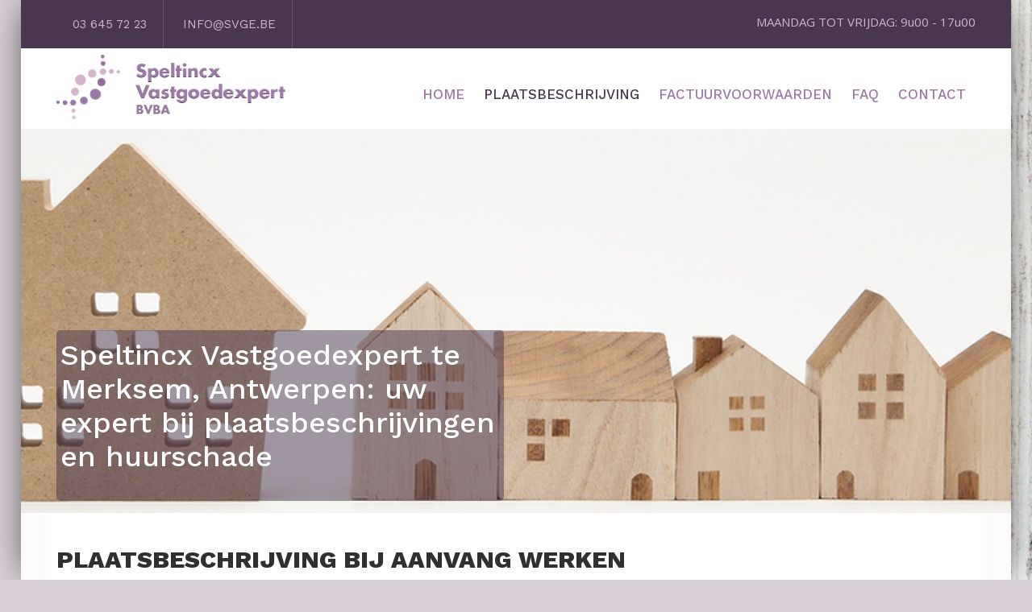

--- FILE ---
content_type: text/css
request_url: https://www.speltincx-vastgoedexpert.be/skins/2015/08-august/assets/css/main.css?1
body_size: 17335
content:
@charset "UTF-8";
/** ADMIN LINK **/
@import url(https://fonts.googleapis.com/css?family=Poppins:400,300,500,600,700);
@import url(https://fonts.googleapis.com/css?family=Maven+Pro:400,500,700,900);
@import url(https://fonts.googleapis.com/css?family=Work+Sans:400,100,200,300,500,600,700,800,900);
@import url(https://fonts.googleapis.com/css?family=Actor);
@import url(https://fonts.googleapis.com/css?family=Open+Sans:400,100,200,300,500,600,700,800,900);
#edit-website {
  background: #4e70b8;
  height: 4px;
  width: 100%;
  position: fixed;
  z-index: 999999;
  -webkit-box-shadow: 0px 2px 5px 0px rgba(50, 50, 50, 0.33);
  -moz-box-shadow: 0px 2px 5px 0px rgba(50, 50, 50, 0.33);
  box-shadow: 0px 2px 5px 0px rgba(50, 50, 50, 0.33); }
  #edit-website a {
    background: #4e70b8;
    color: #fff;
    padding: 0px 15px;
    position: fixed;
    max-width: 240px;
    height: 40px;
    line-height: 36px;
    font-size: 15px;
    text-align: center;
    text-decoration: none;
    top: 4px;
    left: 0;
    right: 0;
    margin-left: auto;
    margin-right: auto;
    -webkit-box-shadow: 0px 2px 5px 0px rgba(50, 50, 50, 0.33);
    -moz-box-shadow: 0px 2px 5px 0px rgba(50, 50, 50, 0.33);
    box-shadow: 0px 2px 5px 0px rgba(50, 50, 50, 0.33);
    -webkit-border-bottom-right-radius: 5px;
    -webkit-border-bottom-left-radius: 5px;
    -moz-border-radius-bottomright: 5px;
    -moz-border-radius-bottomleft: 5px;
    border-bottom-right-radius: 5px;
    border-bottom-left-radius: 5px; }
    #edit-website a:hover {
      background: #3c5997; }
  #edit-website:hover {
    background: #3c5997; }

#login-form {
  background: rgba(0, 0, 0, 0.9);
  top: 0;
  bottom: 0;
  left: 0;
  right: 0;
  z-index: 9999999;
  position: fixed; }
  #login-form .frm-login, #login-form .frm-logout {
    background: #fff;
    border: 1px solid #4e70b8;
    padding: 20px;
    width: 400px;
    height: 310px;
    margin: auto;
    position: absolute;
    top: 0;
    bottom: 0;
    left: 0;
    right: 0;
    border-radius: 8px; }
    #login-form .frm-login .form, #login-form .frm-logout .form {
      margin: 0;
      width: 100%; }
    #login-form .frm-login #login-cancel, #login-form .frm-logout #login-cancel {
      display: block !important;
      position: absolute;
      left: 200px;
      bottom: 35px; }
    #login-form .frm-login #errors, #login-form .frm-logout #errors {
      position: absolute;
      color: #333;
      background: pink;
      top: -90px;
      width: 100%;
      left: 0;
      margin-left: -1px;
      border: 1px solid #fff;
      border-radius: 8px; }
  #login-form .frm-logout {
    height: 100px; }

/*! normalize.css v3.0.2 | MIT License | git.io/normalize */
/**
 * 1. Set default font family to sans-serif.
 * 2. Prevent iOS text size adjust after orientation change, without disabling
 *    user zoom.
 */
html {
  font-family: sans-serif;
  /* 1 */
  -ms-text-size-adjust: 100%;
  /* 2 */
  -webkit-text-size-adjust: 100%;
  /* 2 */ }

/**
 * Remove default margin.
 */
body {
  margin: 0; }

/* HTML5 display definitions
   ========================================================================== */
/**
 * Correct `block` display not defined for any HTML5 element in IE 8/9.
 * Correct `block` display not defined for `details` or `summary` in IE 10/11
 * and Firefox.
 * Correct `block` display not defined for `main` in IE 11.
 */
article,
aside,
details,
figcaption,
figure,
footer,
header,
hgroup,
main,
menu,
nav,
section,
summary {
  display: block; }

/**
 * 1. Correct `inline-block` display not defined in IE 8/9.
 * 2. Normalize vertical alignment of `progress` in Chrome, Firefox, and Opera.
 */
audio,
canvas,
progress,
video {
  display: inline-block;
  /* 1 */
  vertical-align: baseline;
  /* 2 */ }

/**
 * Prevent modern browsers from displaying `audio` without controls.
 * Remove excess height in iOS 5 devices.
 */
audio:not([controls]) {
  display: none;
  height: 0; }

/**
 * Address `[hidden]` styling not present in IE 8/9/10.
 * Hide the `template` element in IE 8/9/11, Safari, and Firefox < 22.
 */
[hidden],
template {
  display: none; }

/* Links
   ========================================================================== */
/**
 * Remove the gray background color from active links in IE 10.
 */
a {
  background-color: transparent; }

/**
 * Improve readability when focused and also mouse hovered in all browsers.
 */
a:active,
a:hover {
  outline: 0; }

/* Text-level semantics
   ========================================================================== */
/**
 * Address styling not present in IE 8/9/10/11, Safari, and Chrome.
 */
abbr[title] {
  border-bottom: 1px dotted; }

/**
 * Address style set to `bolder` in Firefox 4+, Safari, and Chrome.
 */
b,
strong {
  font-weight: bold; }

/**
 * Address styling not present in Safari and Chrome.
 */
dfn {
  font-style: italic; }

/**
 * Address variable `h1` font-size and margin within `section` and `article`
 * contexts in Firefox 4+, Safari, and Chrome.
 */
h1 {
  font-size: 2em;
  margin: 0.67em 0; }

/**
 * Address styling not present in IE 8/9.
 */
mark {
  background: #ff0;
  color: #000; }

/**
 * Address inconsistent and variable font size in all browsers.
 */
small {
  font-size: 80%; }

/**
 * Prevent `sub` and `sup` affecting `line-height` in all browsers.
 */
sub,
sup {
  font-size: 75%;
  line-height: 0;
  position: relative;
  vertical-align: baseline; }

sup {
  top: -0.5em; }

sub {
  bottom: -0.25em; }

/* Embedded content
   ========================================================================== */
/**
 * Remove border when inside `a` element in IE 8/9/10.
 */
img {
  border: 0; }

/**
 * Correct overflow not hidden in IE 9/10/11.
 */
svg:not(:root) {
  overflow: hidden; }

/* Grouping content
   ========================================================================== */
/**
 * Address margin not present in IE 8/9 and Safari.
 */
figure {
  margin: 1em 40px; }

/**
 * Address differences between Firefox and other browsers.
 */
hr {
  -moz-box-sizing: content-box;
  box-sizing: content-box;
  height: 0; }

/**
 * Contain overflow in all browsers.
 */
pre {
  overflow: auto; }

/**
 * Address odd `em`-unit font size rendering in all browsers.
 */
code,
kbd,
pre,
samp {
  font-family: monospace, monospace;
  font-size: 1em; }

/* Forms
   ========================================================================== */
/**
 * Known limitation: by default, Chrome and Safari on OS X allow very limited
 * styling of `select`, unless a `border` property is set.
 */
/**
 * 1. Correct color not being inherited.
 *    Known issue: affects color of disabled elements.
 * 2. Correct font properties not being inherited.
 * 3. Address margins set differently in Firefox 4+, Safari, and Chrome.
 */
button,
input,
optgroup,
select,
textarea {
  color: inherit;
  /* 1 */
  font: inherit;
  /* 2 */
  margin: 0;
  /* 3 */ }

/**
 * Address `overflow` set to `hidden` in IE 8/9/10/11.
 */
button {
  overflow: visible; }

/**
 * Address inconsistent `text-transform` inheritance for `button` and `select`.
 * All other form control elements do not inherit `text-transform` values.
 * Correct `button` style inheritance in Firefox, IE 8/9/10/11, and Opera.
 * Correct `select` style inheritance in Firefox.
 */
button,
select {
  text-transform: none; }

/**
 * 1. Avoid the WebKit bug in Android 4.0.* where (2) destroys native `audio`
 *    and `video` controls.
 * 2. Correct inability to style clickable `input` types in iOS.
 * 3. Improve usability and consistency of cursor style between image-type
 *    `input` and others.
 */
button,
html input[type="button"],
input[type="reset"],
input[type="submit"] {
  -webkit-appearance: button;
  /* 2 */
  cursor: pointer;
  /* 3 */ }

/**
 * Re-set default cursor for disabled elements.
 */
button[disabled],
html input[disabled] {
  cursor: default; }

/**
 * Remove inner padding and border in Firefox 4+.
 */
button::-moz-focus-inner,
input::-moz-focus-inner {
  border: 0;
  padding: 0; }

/**
 * Address Firefox 4+ setting `line-height` on `input` using `!important` in
 * the UA stylesheet.
 */
input {
  line-height: normal; }

/**
 * It's recommended that you don't attempt to style these elements.
 * Firefox's implementation doesn't respect box-sizing, padding, or width.
 *
 * 1. Address box sizing set to `content-box` in IE 8/9/10.
 * 2. Remove excess padding in IE 8/9/10.
 */
input[type="checkbox"],
input[type="radio"] {
  box-sizing: border-box;
  /* 1 */
  padding: 0;
  /* 2 */ }

/**
 * Fix the cursor style for Chrome's increment/decrement buttons. For certain
 * `font-size` values of the `input`, it causes the cursor style of the
 * decrement button to change from `default` to `text`.
 */
input[type="number"]::-webkit-inner-spin-button,
input[type="number"]::-webkit-outer-spin-button {
  height: auto; }

/**
 * 1. Address `appearance` set to `searchfield` in Safari and Chrome.
 * 2. Address `box-sizing` set to `border-box` in Safari and Chrome
 *    (include `-moz` to future-proof).
 */
input[type="search"] {
  -webkit-appearance: textfield;
  /* 1 */
  -moz-box-sizing: content-box;
  -webkit-box-sizing: content-box;
  /* 2 */
  box-sizing: content-box; }

/**
 * Remove inner padding and search cancel button in Safari and Chrome on OS X.
 * Safari (but not Chrome) clips the cancel button when the search input has
 * padding (and `textfield` appearance).
 */
input[type="search"]::-webkit-search-cancel-button,
input[type="search"]::-webkit-search-decoration {
  -webkit-appearance: none; }

/**
 * Define consistent border, margin, and padding.
 */
fieldset {
  border: 1px solid #c0c0c0;
  margin: 0 2px;
  padding: 0.35em 0.625em 0.75em; }

/**
 * 1. Correct `color` not being inherited in IE 8/9/10/11.
 * 2. Remove padding so people aren't caught out if they zero out fieldsets.
 */
legend {
  border: 0;
  /* 1 */
  padding: 0;
  /* 2 */ }

/**
 * Remove default vertical scrollbar in IE 8/9/10/11.
 */
textarea {
  overflow: auto; }

/**
 * Don't inherit the `font-weight` (applied by a rule above).
 * NOTE: the default cannot safely be changed in Chrome and Safari on OS X.
 */
optgroup {
  font-weight: bold; }

/* Tables
   ========================================================================== */
/**
 * Remove most spacing between table cells.
 */
table {
  border-collapse: collapse;
  border-spacing: 0; }

td,
th {
  padding: 0; }

/*  Syntax Quick Reference
  --------------------------
  column($ratios: 1, $offset: 0, $cycle: 0, $uncycle: 0, $gutter: $jeet-gutter)
  span($ratio: 1, $offset: 0)
  shift($ratios: 0, $col_or_span: column, $gutter: $jeet-gutter)
  unshift()
  edit()
  center($max_width: 1410px, $pad: 0)
  stack($pad: 0, $align: false)
  unstack()
  align($direction: both)
  cf()
*/
/**
 * Grid settings.
 * All values are defaults and can therefore be easily overidden.
 */
/**
 * List functions courtesy of the wonderful folks at Team Sass.
 * Check out their awesome grid: Singularity.
 */
/**
 * Get  percentage from a given ratio.
 * @param {number} [$ratio=1] - The column ratio of the element.
 * @returns {number} - The percentage value.
 */
/**
 * Work out the column widths based on the ratio and gutter sizes.
 * @param {number} [$ratios=1] - The column ratio of the element.
 * @param {number} [$gutter=$jeet-gutter] - The gutter for the column.
 * @returns {list} $width $gutter - A list containing the with and gutter for the element.
 */
/**
 * Get the set layout direction for the project.
 * @returns {string} $direction - The layout direction.
 */
/**
 * Replace a specified list value with a new value (uses built in set-nth() if available)
 * @param {list} $list - The list of values you want to alter.
 * @param {number} $index - The index of the list item you want to replace.
 * @param {*} $value - The value you want to replace $index with.
 * @returns {list} $list - The list with the value replaced or removed.
 * @warn if an invalid index is supplied.
 */
/**
 * Reverse a list (progressively enhanced for Sass 3.3)
 * @param {list} $list - The list of values you want to reverse.
 * @returns {list} $result - The reversed list.
 */
/**
 * Get the opposite direction to a given value.
 * @param {string} $dir - The direction you want the opposite of.
 * @returns {string} - The opposite direction to $dir.
 * @warn if an incorrect string is provided.
 */
/**
 * Style an element as a column with a gutter.
 * @param {number} [$ratios=1] - A width relative to its container as a fraction.
 * @param {number} [$offset=0] - A offset specified as a fraction (see $ratios).
 * @param {number} [$cycle=0] - Easily create an nth column grid where $cycle equals the number of columns.
 * @param {number} [$uncycle=0] - Undo a previous cycle value to allow for a new one.
 * @param {number} [$gutter=$jeet-gutter] - Specify the gutter width as a percentage of the containers width.
 */
/**
 * An alias for the column mixin.
 * @param [$args...] - All arguments get passed through to column().
 */
/**
 * Get the width of a column and nothing else.
 * @param {number} [$ratios=1] - A width relative to its container as a fraction.
 * @param {number} [$gutter=$jeet-gutter] - Specify the gutter width as a percentage of the containers width.
 */
/**
 * Get the gutter size of a column and nothing else.
 * @param {number} [ratios=1] - A width relative to its container as a fraction.
 * @param {number} [gutter=jeet.gutter] - Specify the gutter width as a percentage of the containers width.
 */
/**
 * An alias for the column-width function.
 * @param [$args...] - All arguments get passed through to column().
 */
/**
 * An alias for the column-gutter function.
 * @param [$args...] - All arguments get passed through to column().
 */
/**
 * Style an element as a column without any gutters for a seamless row.
 * @param {number} [$ratios=1] - A width relative to its container as a fraction.
 * @param {number} [$offset=0] - A offset specified as a fraction (see $ratios).
 * @param {number} [cycle=0] - Easily create an nth column grid where cycle equals the number of columns.
 * @param {number} [uncycle=0] - Undo a previous cycle value to allow for a new one.
 */
/**
 * Reorder columns without altering the HTML.
 * @param {number} [$ratios=0] - Specify how far along you want the element to move.
 * @param {string} [$col-or-span=column] - Specify whether the element has a gutter or not.
 * @param {number} [$gutter=$jeet-gutter] - Specify the gutter width as a percentage of the containers width.
 */
/**
 * Reset an element that has had shift() applied to it.
 */
/**
 * View the grid and its layers for easy debugging.
 * @param {string} [$color=black] - The background tint applied.
 * @param {boolean} [$important=false] - Whether to apply the style as !important.
 */
/**
 *  Alias for edit().
 */
/**
 * Horizontally center an element.
 * @param {number} [$max-width=1410px] - The max width the element can be.
 * @param {number} [$pad=0] - Specify the element's left and right padding.
 */
/**
 * Uncenter an element.
 */
/**
 * Stack an element so that nothing is either side of it.
 * @param {number} [$pad=0] - Specify the element's left and right padding.
 * @param {boolean/string} [$align=false] - Specify the text align for the element.
 */
/**
 * Unstack an element.
 */
/**
 * Center an element on either or both axes.
 * @requires A parent container with relative positioning.
 * @param {string} [$direction=both] - Specify which axes to center the element on.
 */
/**
 * Apply a clearfix to an element.
 */
/*!
 *  Font Awesome 4.4.0 by @davegandy - http://fontawesome.io - @fontawesome
 *  License - http://fontawesome.io/license (Font: SIL OFL 1.1, CSS: MIT License)
 */
/* FONT PATH
 * -------------------------- */
@font-face {
  font-family: 'FontAwesome';
  src: url("../fonts/fontawesome-webfont.eot?v=4.4.0");
  src: url("../fonts/fontawesome-webfont.eot?#iefix&v=4.4.0") format("embedded-opentype"), url("../fonts/fontawesome-webfont.woff2?v=4.4.0") format("woff2"), url("../fonts/fontawesome-webfont.woff?v=4.4.0") format("woff"), url("../fonts/fontawesome-webfont.ttf?v=4.4.0") format("truetype"), url("../fonts/fontawesome-webfont.svg?v=4.4.0#fontawesomeregular") format("svg");
  font-weight: normal;
  font-style: normal; }
.fa {
  display: inline-block;
  font: normal normal normal 14px/1 FontAwesome;
  font-size: inherit;
  text-rendering: auto;
  -webkit-font-smoothing: antialiased;
  -moz-osx-font-smoothing: grayscale; }

/* makes the font 33% larger relative to the icon container */
.fa-lg {
  font-size: 1.33333em;
  line-height: 0.75em;
  vertical-align: -15%; }

.fa-2x {
  font-size: 2em; }

.fa-3x {
  font-size: 3em; }

.fa-4x {
  font-size: 4em; }

.fa-5x {
  font-size: 5em; }

.fa-fw {
  width: 1.28571em;
  text-align: center; }

.fa-ul {
  padding-left: 0;
  margin-left: 2.14286em;
  list-style-type: none; }
  .fa-ul > li {
    position: relative; }

.fa-li {
  position: absolute;
  left: -2.14286em;
  width: 2.14286em;
  top: 0.14286em;
  text-align: center; }
  .fa-li.fa-lg {
    left: -1.85714em; }

.fa-border {
  padding: .2em .25em .15em;
  border: solid 0.08em #eee;
  border-radius: .1em; }

.fa-pull-left {
  float: left; }

.fa-pull-right {
  float: right; }

.fa.fa-pull-left {
  margin-right: .3em; }
.fa.fa-pull-right {
  margin-left: .3em; }

/* Deprecated as of 4.4.0 */
.pull-right {
  float: right; }

.pull-left {
  float: left; }

.fa.pull-left {
  margin-right: .3em; }
.fa.pull-right {
  margin-left: .3em; }

.fa-spin {
  -webkit-animation: fa-spin 2s infinite linear;
  animation: fa-spin 2s infinite linear; }

.fa-pulse {
  -webkit-animation: fa-spin 1s infinite steps(8);
  animation: fa-spin 1s infinite steps(8); }

@-webkit-keyframes fa-spin {
  0% {
    -webkit-transform: rotate(0deg);
    transform: rotate(0deg); }
  100% {
    -webkit-transform: rotate(359deg);
    transform: rotate(359deg); } }
@keyframes fa-spin {
  0% {
    -webkit-transform: rotate(0deg);
    transform: rotate(0deg); }
  100% {
    -webkit-transform: rotate(359deg);
    transform: rotate(359deg); } }
.fa-rotate-90 {
  filter: progid:DXImageTransform.Microsoft.BasicImage(rotation=1);
  -webkit-transform: rotate(90deg);
  -ms-transform: rotate(90deg);
  transform: rotate(90deg); }

.fa-rotate-180 {
  filter: progid:DXImageTransform.Microsoft.BasicImage(rotation=2);
  -webkit-transform: rotate(180deg);
  -ms-transform: rotate(180deg);
  transform: rotate(180deg); }

.fa-rotate-270 {
  filter: progid:DXImageTransform.Microsoft.BasicImage(rotation=3);
  -webkit-transform: rotate(270deg);
  -ms-transform: rotate(270deg);
  transform: rotate(270deg); }

.fa-flip-horizontal {
  filter: progid:DXImageTransform.Microsoft.BasicImage(rotation=0);
  -webkit-transform: scale(-1, 1);
  -ms-transform: scale(-1, 1);
  transform: scale(-1, 1); }

.fa-flip-vertical {
  filter: progid:DXImageTransform.Microsoft.BasicImage(rotation=2);
  -webkit-transform: scale(1, -1);
  -ms-transform: scale(1, -1);
  transform: scale(1, -1); }

:root .fa-rotate-90,
:root .fa-rotate-180,
:root .fa-rotate-270,
:root .fa-flip-horizontal,
:root .fa-flip-vertical {
  filter: none; }

.fa-stack {
  position: relative;
  display: inline-block;
  width: 2em;
  height: 2em;
  line-height: 2em;
  vertical-align: middle; }

.fa-stack-1x, .fa-stack-2x {
  position: absolute;
  left: 0;
  width: 100%;
  text-align: center; }

.fa-stack-1x {
  line-height: inherit; }

.fa-stack-2x {
  font-size: 2em; }

.fa-inverse {
  color: #fff; }

/* Font Awesome uses the Unicode Private Use Area (PUA) to ensure screen
   readers do not read off random characters that represent icons */
.fa-glass:before {
  content: ""; }

.fa-music:before {
  content: ""; }

.fa-search:before {
  content: ""; }

.fa-envelope-o:before {
  content: ""; }

.fa-heart:before {
  content: ""; }

.fa-star:before {
  content: ""; }

.fa-star-o:before {
  content: ""; }

.fa-user:before {
  content: ""; }

.fa-film:before {
  content: ""; }

.fa-th-large:before {
  content: ""; }

.fa-th:before {
  content: ""; }

.fa-th-list:before {
  content: ""; }

.fa-check:before {
  content: ""; }

.fa-remove:before,
.fa-close:before,
.fa-times:before {
  content: ""; }

.fa-search-plus:before {
  content: ""; }

.fa-search-minus:before {
  content: ""; }

.fa-power-off:before {
  content: ""; }

.fa-signal:before {
  content: ""; }

.fa-gear:before,
.fa-cog:before {
  content: ""; }

.fa-trash-o:before {
  content: ""; }

.fa-home:before {
  content: ""; }

.fa-file-o:before {
  content: ""; }

.fa-clock-o:before {
  content: ""; }

.fa-road:before {
  content: ""; }

.fa-download:before {
  content: ""; }

.fa-arrow-circle-o-down:before {
  content: ""; }

.fa-arrow-circle-o-up:before {
  content: ""; }

.fa-inbox:before {
  content: ""; }

.fa-play-circle-o:before {
  content: ""; }

.fa-rotate-right:before,
.fa-repeat:before {
  content: ""; }

.fa-refresh:before {
  content: ""; }

.fa-list-alt:before {
  content: ""; }

.fa-lock:before {
  content: ""; }

.fa-flag:before {
  content: ""; }

.fa-headphones:before {
  content: ""; }

.fa-volume-off:before {
  content: ""; }

.fa-volume-down:before {
  content: ""; }

.fa-volume-up:before {
  content: ""; }

.fa-qrcode:before {
  content: ""; }

.fa-barcode:before {
  content: ""; }

.fa-tag:before {
  content: ""; }

.fa-tags:before {
  content: ""; }

.fa-book:before {
  content: ""; }

.fa-bookmark:before {
  content: ""; }

.fa-print:before {
  content: ""; }

.fa-camera:before {
  content: ""; }

.fa-font:before {
  content: ""; }

.fa-bold:before {
  content: ""; }

.fa-italic:before {
  content: ""; }

.fa-text-height:before {
  content: ""; }

.fa-text-width:before {
  content: ""; }

.fa-align-left:before {
  content: ""; }

.fa-align-center:before {
  content: ""; }

.fa-align-right:before {
  content: ""; }

.fa-align-justify:before {
  content: ""; }

.fa-list:before {
  content: ""; }

.fa-dedent:before,
.fa-outdent:before {
  content: ""; }

.fa-indent:before {
  content: ""; }

.fa-video-camera:before {
  content: ""; }

.fa-photo:before,
.fa-image:before,
.fa-picture-o:before {
  content: ""; }

.fa-pencil:before {
  content: ""; }

.fa-map-marker:before {
  content: ""; }

.fa-adjust:before {
  content: ""; }

.fa-tint:before {
  content: ""; }

.fa-edit:before,
.fa-pencil-square-o:before {
  content: ""; }

.fa-share-square-o:before {
  content: ""; }

.fa-check-square-o:before {
  content: ""; }

.fa-arrows:before {
  content: ""; }

.fa-step-backward:before {
  content: ""; }

.fa-fast-backward:before {
  content: ""; }

.fa-backward:before {
  content: ""; }

.fa-play:before {
  content: ""; }

.fa-pause:before {
  content: ""; }

.fa-stop:before {
  content: ""; }

.fa-forward:before {
  content: ""; }

.fa-fast-forward:before {
  content: ""; }

.fa-step-forward:before {
  content: ""; }

.fa-eject:before {
  content: ""; }

.fa-chevron-left:before {
  content: ""; }

.fa-chevron-right:before {
  content: ""; }

.fa-plus-circle:before {
  content: ""; }

.fa-minus-circle:before {
  content: ""; }

.fa-times-circle:before {
  content: ""; }

.fa-check-circle:before {
  content: ""; }

.fa-question-circle:before {
  content: ""; }

.fa-info-circle:before {
  content: ""; }

.fa-crosshairs:before {
  content: ""; }

.fa-times-circle-o:before {
  content: ""; }

.fa-check-circle-o:before {
  content: ""; }

.fa-ban:before {
  content: ""; }

.fa-arrow-left:before {
  content: ""; }

.fa-arrow-right:before {
  content: ""; }

.fa-arrow-up:before {
  content: ""; }

.fa-arrow-down:before {
  content: ""; }

.fa-mail-forward:before,
.fa-share:before {
  content: ""; }

.fa-expand:before {
  content: ""; }

.fa-compress:before {
  content: ""; }

.fa-plus:before {
  content: ""; }

.fa-minus:before {
  content: ""; }

.fa-asterisk:before {
  content: ""; }

.fa-exclamation-circle:before {
  content: ""; }

.fa-gift:before {
  content: ""; }

.fa-leaf:before {
  content: ""; }

.fa-fire:before {
  content: ""; }

.fa-eye:before {
  content: ""; }

.fa-eye-slash:before {
  content: ""; }

.fa-warning:before,
.fa-exclamation-triangle:before {
  content: ""; }

.fa-plane:before {
  content: ""; }

.fa-calendar:before {
  content: ""; }

.fa-random:before {
  content: ""; }

.fa-comment:before {
  content: ""; }

.fa-magnet:before {
  content: ""; }

.fa-chevron-up:before {
  content: ""; }

.fa-chevron-down:before {
  content: ""; }

.fa-retweet:before {
  content: ""; }

.fa-shopping-cart:before {
  content: ""; }

.fa-folder:before {
  content: ""; }

.fa-folder-open:before {
  content: ""; }

.fa-arrows-v:before {
  content: ""; }

.fa-arrows-h:before {
  content: ""; }

.fa-bar-chart-o:before,
.fa-bar-chart:before {
  content: ""; }

.fa-twitter-square:before {
  content: ""; }

.fa-facebook-square:before {
  content: ""; }

.fa-camera-retro:before {
  content: ""; }

.fa-key:before {
  content: ""; }

.fa-gears:before,
.fa-cogs:before {
  content: ""; }

.fa-comments:before {
  content: ""; }

.fa-thumbs-o-up:before {
  content: ""; }

.fa-thumbs-o-down:before {
  content: ""; }

.fa-star-half:before {
  content: ""; }

.fa-heart-o:before {
  content: ""; }

.fa-sign-out:before {
  content: ""; }

.fa-linkedin-square:before {
  content: ""; }

.fa-thumb-tack:before {
  content: ""; }

.fa-external-link:before {
  content: ""; }

.fa-sign-in:before {
  content: ""; }

.fa-trophy:before {
  content: ""; }

.fa-github-square:before {
  content: ""; }

.fa-upload:before {
  content: ""; }

.fa-lemon-o:before {
  content: ""; }

.fa-phone:before {
  content: ""; }

.fa-square-o:before {
  content: ""; }

.fa-bookmark-o:before {
  content: ""; }

.fa-phone-square:before {
  content: ""; }

.fa-twitter:before {
  content: ""; }

.fa-facebook-f:before,
.fa-facebook:before {
  content: ""; }

.fa-github:before {
  content: ""; }

.fa-unlock:before {
  content: ""; }

.fa-credit-card:before {
  content: ""; }

.fa-feed:before,
.fa-rss:before {
  content: ""; }

.fa-hdd-o:before {
  content: ""; }

.fa-bullhorn:before {
  content: ""; }

.fa-bell:before {
  content: ""; }

.fa-certificate:before {
  content: ""; }

.fa-hand-o-right:before {
  content: ""; }

.fa-hand-o-left:before {
  content: ""; }

.fa-hand-o-up:before {
  content: ""; }

.fa-hand-o-down:before {
  content: ""; }

.fa-arrow-circle-left:before {
  content: ""; }

.fa-arrow-circle-right:before {
  content: ""; }

.fa-arrow-circle-up:before {
  content: ""; }

.fa-arrow-circle-down:before {
  content: ""; }

.fa-globe:before {
  content: ""; }

.fa-wrench:before {
  content: ""; }

.fa-tasks:before {
  content: ""; }

.fa-filter:before {
  content: ""; }

.fa-briefcase:before {
  content: ""; }

.fa-arrows-alt:before {
  content: ""; }

.fa-group:before,
.fa-users:before {
  content: ""; }

.fa-chain:before,
.fa-link:before {
  content: ""; }

.fa-cloud:before {
  content: ""; }

.fa-flask:before {
  content: ""; }

.fa-cut:before,
.fa-scissors:before {
  content: ""; }

.fa-copy:before,
.fa-files-o:before {
  content: ""; }

.fa-paperclip:before {
  content: ""; }

.fa-save:before,
.fa-floppy-o:before {
  content: ""; }

.fa-square:before {
  content: ""; }

.fa-navicon:before,
.fa-reorder:before,
.fa-bars:before {
  content: ""; }

.fa-list-ul:before {
  content: ""; }

.fa-list-ol:before {
  content: ""; }

.fa-strikethrough:before {
  content: ""; }

.fa-underline:before {
  content: ""; }

.fa-table:before {
  content: ""; }

.fa-magic:before {
  content: ""; }

.fa-truck:before {
  content: ""; }

.fa-pinterest:before {
  content: ""; }

.fa-pinterest-square:before {
  content: ""; }

.fa-google-plus-square:before {
  content: ""; }

.fa-google-plus:before {
  content: ""; }

.fa-money:before {
  content: ""; }

.fa-caret-down:before {
  content: ""; }

.fa-caret-up:before {
  content: ""; }

.fa-caret-left:before {
  content: ""; }

.fa-caret-right:before {
  content: ""; }

.fa-columns:before {
  content: ""; }

.fa-unsorted:before,
.fa-sort:before {
  content: ""; }

.fa-sort-down:before,
.fa-sort-desc:before {
  content: ""; }

.fa-sort-up:before,
.fa-sort-asc:before {
  content: ""; }

.fa-envelope:before {
  content: ""; }

.fa-linkedin:before {
  content: ""; }

.fa-rotate-left:before,
.fa-undo:before {
  content: ""; }

.fa-legal:before,
.fa-gavel:before {
  content: ""; }

.fa-dashboard:before,
.fa-tachometer:before {
  content: ""; }

.fa-comment-o:before {
  content: ""; }

.fa-comments-o:before {
  content: ""; }

.fa-flash:before,
.fa-bolt:before {
  content: ""; }

.fa-sitemap:before {
  content: ""; }

.fa-umbrella:before {
  content: ""; }

.fa-paste:before,
.fa-clipboard:before {
  content: ""; }

.fa-lightbulb-o:before {
  content: ""; }

.fa-exchange:before {
  content: ""; }

.fa-cloud-download:before {
  content: ""; }

.fa-cloud-upload:before {
  content: ""; }

.fa-user-md:before {
  content: ""; }

.fa-stethoscope:before {
  content: ""; }

.fa-suitcase:before {
  content: ""; }

.fa-bell-o:before {
  content: ""; }

.fa-coffee:before {
  content: ""; }

.fa-cutlery:before {
  content: ""; }

.fa-file-text-o:before {
  content: ""; }

.fa-building-o:before {
  content: ""; }

.fa-hospital-o:before {
  content: ""; }

.fa-ambulance:before {
  content: ""; }

.fa-medkit:before {
  content: ""; }

.fa-fighter-jet:before {
  content: ""; }

.fa-beer:before {
  content: ""; }

.fa-h-square:before {
  content: ""; }

.fa-plus-square:before {
  content: ""; }

.fa-angle-double-left:before {
  content: ""; }

.fa-angle-double-right:before {
  content: ""; }

.fa-angle-double-up:before {
  content: ""; }

.fa-angle-double-down:before {
  content: ""; }

.fa-angle-left:before {
  content: ""; }

.fa-angle-right:before {
  content: ""; }

.fa-angle-up:before {
  content: ""; }

.fa-angle-down:before {
  content: ""; }

.fa-desktop:before {
  content: ""; }

.fa-laptop:before {
  content: ""; }

.fa-tablet:before {
  content: ""; }

.fa-mobile-phone:before,
.fa-mobile:before {
  content: ""; }

.fa-circle-o:before {
  content: ""; }

.fa-quote-left:before {
  content: ""; }

.fa-quote-right:before {
  content: ""; }

.fa-spinner:before {
  content: ""; }

.fa-circle:before {
  content: ""; }

.fa-mail-reply:before,
.fa-reply:before {
  content: ""; }

.fa-github-alt:before {
  content: ""; }

.fa-folder-o:before {
  content: ""; }

.fa-folder-open-o:before {
  content: ""; }

.fa-smile-o:before {
  content: ""; }

.fa-frown-o:before {
  content: ""; }

.fa-meh-o:before {
  content: ""; }

.fa-gamepad:before {
  content: ""; }

.fa-keyboard-o:before {
  content: ""; }

.fa-flag-o:before {
  content: ""; }

.fa-flag-checkered:before {
  content: ""; }

.fa-terminal:before {
  content: ""; }

.fa-code:before {
  content: ""; }

.fa-mail-reply-all:before,
.fa-reply-all:before {
  content: ""; }

.fa-star-half-empty:before,
.fa-star-half-full:before,
.fa-star-half-o:before {
  content: ""; }

.fa-location-arrow:before {
  content: ""; }

.fa-crop:before {
  content: ""; }

.fa-code-fork:before {
  content: ""; }

.fa-unlink:before,
.fa-chain-broken:before {
  content: ""; }

.fa-question:before {
  content: ""; }

.fa-info:before {
  content: ""; }

.fa-exclamation:before {
  content: ""; }

.fa-superscript:before {
  content: ""; }

.fa-subscript:before {
  content: ""; }

.fa-eraser:before {
  content: ""; }

.fa-puzzle-piece:before {
  content: ""; }

.fa-microphone:before {
  content: ""; }

.fa-microphone-slash:before {
  content: ""; }

.fa-shield:before {
  content: ""; }

.fa-calendar-o:before {
  content: ""; }

.fa-fire-extinguisher:before {
  content: ""; }

.fa-rocket:before {
  content: ""; }

.fa-maxcdn:before {
  content: ""; }

.fa-chevron-circle-left:before {
  content: ""; }

.fa-chevron-circle-right:before {
  content: ""; }

.fa-chevron-circle-up:before {
  content: ""; }

.fa-chevron-circle-down:before {
  content: ""; }

.fa-html5:before {
  content: ""; }

.fa-css3:before {
  content: ""; }

.fa-anchor:before {
  content: ""; }

.fa-unlock-alt:before {
  content: ""; }

.fa-bullseye:before {
  content: ""; }

.fa-ellipsis-h:before {
  content: ""; }

.fa-ellipsis-v:before {
  content: ""; }

.fa-rss-square:before {
  content: ""; }

.fa-play-circle:before {
  content: ""; }

.fa-ticket:before {
  content: ""; }

.fa-minus-square:before {
  content: ""; }

.fa-minus-square-o:before {
  content: ""; }

.fa-level-up:before {
  content: ""; }

.fa-level-down:before {
  content: ""; }

.fa-check-square:before {
  content: ""; }

.fa-pencil-square:before {
  content: ""; }

.fa-external-link-square:before {
  content: ""; }

.fa-share-square:before {
  content: ""; }

.fa-compass:before {
  content: ""; }

.fa-toggle-down:before,
.fa-caret-square-o-down:before {
  content: ""; }

.fa-toggle-up:before,
.fa-caret-square-o-up:before {
  content: ""; }

.fa-toggle-right:before,
.fa-caret-square-o-right:before {
  content: ""; }

.fa-euro:before,
.fa-eur:before {
  content: ""; }

.fa-gbp:before {
  content: ""; }

.fa-dollar:before,
.fa-usd:before {
  content: ""; }

.fa-rupee:before,
.fa-inr:before {
  content: ""; }

.fa-cny:before,
.fa-rmb:before,
.fa-yen:before,
.fa-jpy:before {
  content: ""; }

.fa-ruble:before,
.fa-rouble:before,
.fa-rub:before {
  content: ""; }

.fa-won:before,
.fa-krw:before {
  content: ""; }

.fa-bitcoin:before,
.fa-btc:before {
  content: ""; }

.fa-file:before {
  content: ""; }

.fa-file-text:before {
  content: ""; }

.fa-sort-alpha-asc:before {
  content: ""; }

.fa-sort-alpha-desc:before {
  content: ""; }

.fa-sort-amount-asc:before {
  content: ""; }

.fa-sort-amount-desc:before {
  content: ""; }

.fa-sort-numeric-asc:before {
  content: ""; }

.fa-sort-numeric-desc:before {
  content: ""; }

.fa-thumbs-up:before {
  content: ""; }

.fa-thumbs-down:before {
  content: ""; }

.fa-youtube-square:before {
  content: ""; }

.fa-youtube:before {
  content: ""; }

.fa-xing:before {
  content: ""; }

.fa-xing-square:before {
  content: ""; }

.fa-youtube-play:before {
  content: ""; }

.fa-dropbox:before {
  content: ""; }

.fa-stack-overflow:before {
  content: ""; }

.fa-instagram:before {
  content: ""; }

.fa-flickr:before {
  content: ""; }

.fa-adn:before {
  content: ""; }

.fa-bitbucket:before {
  content: ""; }

.fa-bitbucket-square:before {
  content: ""; }

.fa-tumblr:before {
  content: ""; }

.fa-tumblr-square:before {
  content: ""; }

.fa-long-arrow-down:before {
  content: ""; }

.fa-long-arrow-up:before {
  content: ""; }

.fa-long-arrow-left:before {
  content: ""; }

.fa-long-arrow-right:before {
  content: ""; }

.fa-apple:before {
  content: ""; }

.fa-windows:before {
  content: ""; }

.fa-android:before {
  content: ""; }

.fa-linux:before {
  content: ""; }

.fa-dribbble:before {
  content: ""; }

.fa-skype:before {
  content: ""; }

.fa-foursquare:before {
  content: ""; }

.fa-trello:before {
  content: ""; }

.fa-female:before {
  content: ""; }

.fa-male:before {
  content: ""; }

.fa-gittip:before,
.fa-gratipay:before {
  content: ""; }

.fa-sun-o:before {
  content: ""; }

.fa-moon-o:before {
  content: ""; }

.fa-archive:before {
  content: ""; }

.fa-bug:before {
  content: ""; }

.fa-vk:before {
  content: ""; }

.fa-weibo:before {
  content: ""; }

.fa-renren:before {
  content: ""; }

.fa-pagelines:before {
  content: ""; }

.fa-stack-exchange:before {
  content: ""; }

.fa-arrow-circle-o-right:before {
  content: ""; }

.fa-arrow-circle-o-left:before {
  content: ""; }

.fa-toggle-left:before,
.fa-caret-square-o-left:before {
  content: ""; }

.fa-dot-circle-o:before {
  content: ""; }

.fa-wheelchair:before {
  content: ""; }

.fa-vimeo-square:before {
  content: ""; }

.fa-turkish-lira:before,
.fa-try:before {
  content: ""; }

.fa-plus-square-o:before {
  content: ""; }

.fa-space-shuttle:before {
  content: ""; }

.fa-slack:before {
  content: ""; }

.fa-envelope-square:before {
  content: ""; }

.fa-wordpress:before {
  content: ""; }

.fa-openid:before {
  content: ""; }

.fa-institution:before,
.fa-bank:before,
.fa-university:before {
  content: ""; }

.fa-mortar-board:before,
.fa-graduation-cap:before {
  content: ""; }

.fa-yahoo:before {
  content: ""; }

.fa-google:before {
  content: ""; }

.fa-reddit:before {
  content: ""; }

.fa-reddit-square:before {
  content: ""; }

.fa-stumbleupon-circle:before {
  content: ""; }

.fa-stumbleupon:before {
  content: ""; }

.fa-delicious:before {
  content: ""; }

.fa-digg:before {
  content: ""; }

.fa-pied-piper:before {
  content: ""; }

.fa-pied-piper-alt:before {
  content: ""; }

.fa-drupal:before {
  content: ""; }

.fa-joomla:before {
  content: ""; }

.fa-language:before {
  content: ""; }

.fa-fax:before {
  content: ""; }

.fa-building:before {
  content: ""; }

.fa-child:before {
  content: ""; }

.fa-paw:before {
  content: ""; }

.fa-spoon:before {
  content: ""; }

.fa-cube:before {
  content: ""; }

.fa-cubes:before {
  content: ""; }

.fa-behance:before {
  content: ""; }

.fa-behance-square:before {
  content: ""; }

.fa-steam:before {
  content: ""; }

.fa-steam-square:before {
  content: ""; }

.fa-recycle:before {
  content: ""; }

.fa-automobile:before,
.fa-car:before {
  content: ""; }

.fa-cab:before,
.fa-taxi:before {
  content: ""; }

.fa-tree:before {
  content: ""; }

.fa-spotify:before {
  content: ""; }

.fa-deviantart:before {
  content: ""; }

.fa-soundcloud:before {
  content: ""; }

.fa-database:before {
  content: ""; }

.fa-file-pdf-o:before {
  content: ""; }

.fa-file-word-o:before {
  content: ""; }

.fa-file-excel-o:before {
  content: ""; }

.fa-file-powerpoint-o:before {
  content: ""; }

.fa-file-photo-o:before,
.fa-file-picture-o:before,
.fa-file-image-o:before {
  content: ""; }

.fa-file-zip-o:before,
.fa-file-archive-o:before {
  content: ""; }

.fa-file-sound-o:before,
.fa-file-audio-o:before {
  content: ""; }

.fa-file-movie-o:before,
.fa-file-video-o:before {
  content: ""; }

.fa-file-code-o:before {
  content: ""; }

.fa-vine:before {
  content: ""; }

.fa-codepen:before {
  content: ""; }

.fa-jsfiddle:before {
  content: ""; }

.fa-life-bouy:before,
.fa-life-buoy:before,
.fa-life-saver:before,
.fa-support:before,
.fa-life-ring:before {
  content: ""; }

.fa-circle-o-notch:before {
  content: ""; }

.fa-ra:before,
.fa-rebel:before {
  content: ""; }

.fa-ge:before,
.fa-empire:before {
  content: ""; }

.fa-git-square:before {
  content: ""; }

.fa-git:before {
  content: ""; }

.fa-y-combinator-square:before,
.fa-yc-square:before,
.fa-hacker-news:before {
  content: ""; }

.fa-tencent-weibo:before {
  content: ""; }

.fa-qq:before {
  content: ""; }

.fa-wechat:before,
.fa-weixin:before {
  content: ""; }

.fa-send:before,
.fa-paper-plane:before {
  content: ""; }

.fa-send-o:before,
.fa-paper-plane-o:before {
  content: ""; }

.fa-history:before {
  content: ""; }

.fa-circle-thin:before {
  content: ""; }

.fa-header:before {
  content: ""; }

.fa-paragraph:before {
  content: ""; }

.fa-sliders:before {
  content: ""; }

.fa-share-alt:before {
  content: ""; }

.fa-share-alt-square:before {
  content: ""; }

.fa-bomb:before {
  content: ""; }

.fa-soccer-ball-o:before,
.fa-futbol-o:before {
  content: ""; }

.fa-tty:before {
  content: ""; }

.fa-binoculars:before {
  content: ""; }

.fa-plug:before {
  content: ""; }

.fa-slideshare:before {
  content: ""; }

.fa-twitch:before {
  content: ""; }

.fa-yelp:before {
  content: ""; }

.fa-newspaper-o:before {
  content: ""; }

.fa-wifi:before {
  content: ""; }

.fa-calculator:before {
  content: ""; }

.fa-paypal:before {
  content: ""; }

.fa-google-wallet:before {
  content: ""; }

.fa-cc-visa:before {
  content: ""; }

.fa-cc-mastercard:before {
  content: ""; }

.fa-cc-discover:before {
  content: ""; }

.fa-cc-amex:before {
  content: ""; }

.fa-cc-paypal:before {
  content: ""; }

.fa-cc-stripe:before {
  content: ""; }

.fa-bell-slash:before {
  content: ""; }

.fa-bell-slash-o:before {
  content: ""; }

.fa-trash:before {
  content: ""; }

.fa-copyright:before {
  content: ""; }

.fa-at:before {
  content: ""; }

.fa-eyedropper:before {
  content: ""; }

.fa-paint-brush:before {
  content: ""; }

.fa-birthday-cake:before {
  content: ""; }

.fa-area-chart:before {
  content: ""; }

.fa-pie-chart:before {
  content: ""; }

.fa-line-chart:before {
  content: ""; }

.fa-lastfm:before {
  content: ""; }

.fa-lastfm-square:before {
  content: ""; }

.fa-toggle-off:before {
  content: ""; }

.fa-toggle-on:before {
  content: ""; }

.fa-bicycle:before {
  content: ""; }

.fa-bus:before {
  content: ""; }

.fa-ioxhost:before {
  content: ""; }

.fa-angellist:before {
  content: ""; }

.fa-cc:before {
  content: ""; }

.fa-shekel:before,
.fa-sheqel:before,
.fa-ils:before {
  content: ""; }

.fa-meanpath:before {
  content: ""; }

.fa-buysellads:before {
  content: ""; }

.fa-connectdevelop:before {
  content: ""; }

.fa-dashcube:before {
  content: ""; }

.fa-forumbee:before {
  content: ""; }

.fa-leanpub:before {
  content: ""; }

.fa-sellsy:before {
  content: ""; }

.fa-shirtsinbulk:before {
  content: ""; }

.fa-simplybuilt:before {
  content: ""; }

.fa-skyatlas:before {
  content: ""; }

.fa-cart-plus:before {
  content: ""; }

.fa-cart-arrow-down:before {
  content: ""; }

.fa-diamond:before {
  content: ""; }

.fa-ship:before {
  content: ""; }

.fa-user-secret:before {
  content: ""; }

.fa-motorcycle:before {
  content: ""; }

.fa-street-view:before {
  content: ""; }

.fa-heartbeat:before {
  content: ""; }

.fa-venus:before {
  content: ""; }

.fa-mars:before {
  content: ""; }

.fa-mercury:before {
  content: ""; }

.fa-intersex:before,
.fa-transgender:before {
  content: ""; }

.fa-transgender-alt:before {
  content: ""; }

.fa-venus-double:before {
  content: ""; }

.fa-mars-double:before {
  content: ""; }

.fa-venus-mars:before {
  content: ""; }

.fa-mars-stroke:before {
  content: ""; }

.fa-mars-stroke-v:before {
  content: ""; }

.fa-mars-stroke-h:before {
  content: ""; }

.fa-neuter:before {
  content: ""; }

.fa-genderless:before {
  content: ""; }

.fa-facebook-official:before {
  content: ""; }

.fa-pinterest-p:before {
  content: ""; }

.fa-whatsapp:before {
  content: ""; }

.fa-server:before {
  content: ""; }

.fa-user-plus:before {
  content: ""; }

.fa-user-times:before {
  content: ""; }

.fa-hotel:before,
.fa-bed:before {
  content: ""; }

.fa-viacoin:before {
  content: ""; }

.fa-train:before {
  content: ""; }

.fa-subway:before {
  content: ""; }

.fa-medium:before {
  content: ""; }

.fa-yc:before,
.fa-y-combinator:before {
  content: ""; }

.fa-optin-monster:before {
  content: ""; }

.fa-opencart:before {
  content: ""; }

.fa-expeditedssl:before {
  content: ""; }

.fa-battery-4:before,
.fa-battery-full:before {
  content: ""; }

.fa-battery-3:before,
.fa-battery-three-quarters:before {
  content: ""; }

.fa-battery-2:before,
.fa-battery-half:before {
  content: ""; }

.fa-battery-1:before,
.fa-battery-quarter:before {
  content: ""; }

.fa-battery-0:before,
.fa-battery-empty:before {
  content: ""; }

.fa-mouse-pointer:before {
  content: ""; }

.fa-i-cursor:before {
  content: ""; }

.fa-object-group:before {
  content: ""; }

.fa-object-ungroup:before {
  content: ""; }

.fa-sticky-note:before {
  content: ""; }

.fa-sticky-note-o:before {
  content: ""; }

.fa-cc-jcb:before {
  content: ""; }

.fa-cc-diners-club:before {
  content: ""; }

.fa-clone:before {
  content: ""; }

.fa-balance-scale:before {
  content: ""; }

.fa-hourglass-o:before {
  content: ""; }

.fa-hourglass-1:before,
.fa-hourglass-start:before {
  content: ""; }

.fa-hourglass-2:before,
.fa-hourglass-half:before {
  content: ""; }

.fa-hourglass-3:before,
.fa-hourglass-end:before {
  content: ""; }

.fa-hourglass:before {
  content: ""; }

.fa-hand-grab-o:before,
.fa-hand-rock-o:before {
  content: ""; }

.fa-hand-stop-o:before,
.fa-hand-paper-o:before {
  content: ""; }

.fa-hand-scissors-o:before {
  content: ""; }

.fa-hand-lizard-o:before {
  content: ""; }

.fa-hand-spock-o:before {
  content: ""; }

.fa-hand-pointer-o:before {
  content: ""; }

.fa-hand-peace-o:before {
  content: ""; }

.fa-trademark:before {
  content: ""; }

.fa-registered:before {
  content: ""; }

.fa-creative-commons:before {
  content: ""; }

.fa-gg:before {
  content: ""; }

.fa-gg-circle:before {
  content: ""; }

.fa-tripadvisor:before {
  content: ""; }

.fa-odnoklassniki:before {
  content: ""; }

.fa-odnoklassniki-square:before {
  content: ""; }

.fa-get-pocket:before {
  content: ""; }

.fa-wikipedia-w:before {
  content: ""; }

.fa-safari:before {
  content: ""; }

.fa-chrome:before {
  content: ""; }

.fa-firefox:before {
  content: ""; }

.fa-opera:before {
  content: ""; }

.fa-internet-explorer:before {
  content: ""; }

.fa-tv:before,
.fa-television:before {
  content: ""; }

.fa-contao:before {
  content: ""; }

.fa-500px:before {
  content: ""; }

.fa-amazon:before {
  content: ""; }

.fa-calendar-plus-o:before {
  content: ""; }

.fa-calendar-minus-o:before {
  content: ""; }

.fa-calendar-times-o:before {
  content: ""; }

.fa-calendar-check-o:before {
  content: ""; }

.fa-industry:before {
  content: ""; }

.fa-map-pin:before {
  content: ""; }

.fa-map-signs:before {
  content: ""; }

.fa-map-o:before {
  content: ""; }

.fa-map:before {
  content: ""; }

.fa-commenting:before {
  content: ""; }

.fa-commenting-o:before {
  content: ""; }

.fa-houzz:before {
  content: ""; }

.fa-vimeo:before {
  content: ""; }

.fa-black-tie:before {
  content: ""; }

.fa-fonticons:before {
  content: ""; }

/*
 *  Clearfix
 */
.container {
  margin-right: auto;
  margin-left: auto;
  padding-left: 15px;
  padding-right: 15px; }
  .container:before, .container:after {
    content: " ";
    display: table; }
  .container:after {
    clear: both; }
  @media (min-width: 768px) {
    .container {
      width: 750px; } }
  @media (min-width: 992px) {
    .container {
      width: 970px; } }
  @media (min-width: 1200px) {
    .container {
      width: 1170px; } }

.container-fluid {
  margin-right: auto;
  margin-left: auto;
  padding-left: 15px;
  padding-right: 15px; }
  .container-fluid:before, .container-fluid:after {
    content: " ";
    display: table; }
  .container-fluid:after {
    clear: both; }

.row {
  margin-left: -15px;
  margin-right: -15px; }
  .row:before, .row:after {
    content: " ";
    display: table; }
  .row:after {
    clear: both; }

.col-xs-1, .col-sm-1, .col-md-1, .col-lg-1, .col-xs-2, .col-sm-2, .col-md-2, .col-lg-2, .col-xs-3, .col-sm-3, .col-md-3, .col-lg-3, .col-xs-4, .col-sm-4, .col-md-4, .col-lg-4, .col-xs-5, .col-sm-5, .col-md-5, .col-lg-5, .col-xs-6, .col-sm-6, .col-md-6, .col-lg-6, .col-xs-7, .col-sm-7, .col-md-7, .col-lg-7, .col-xs-8, .col-sm-8, .col-md-8, .col-lg-8, .col-xs-9, .col-sm-9, .col-md-9, .col-lg-9, .col-xs-10, .col-sm-10, .col-md-10, .col-lg-10, .col-xs-11, .col-sm-11, .col-md-11, .col-lg-11, .col-xs-12, .col-sm-12, .col-md-12, .col-lg-12 {
  position: relative;
  min-height: 1px;
  padding-left: 15px;
  padding-right: 15px; }

.col-xs-1, .col-xs-2, .col-xs-3, .col-xs-4, .col-xs-5, .col-xs-6, .col-xs-7, .col-xs-8, .col-xs-9, .col-xs-10, .col-xs-11, .col-xs-12 {
  float: left; }

.col-xs-1 {
  width: 8.33333%; }

.col-xs-2 {
  width: 16.66667%; }

.col-xs-3 {
  width: 25%; }

.col-xs-4 {
  width: 33.33333%; }

.col-xs-5 {
  width: 41.66667%; }

.col-xs-6 {
  width: 50%; }

.col-xs-7 {
  width: 58.33333%; }

.col-xs-8 {
  width: 66.66667%; }

.col-xs-9 {
  width: 75%; }

.col-xs-10 {
  width: 83.33333%; }

.col-xs-11 {
  width: 91.66667%; }

.col-xs-12 {
  width: 100%; }

.col-xs-pull-0 {
  right: auto; }

.col-xs-pull-1 {
  right: 8.33333%; }

.col-xs-pull-2 {
  right: 16.66667%; }

.col-xs-pull-3 {
  right: 25%; }

.col-xs-pull-4 {
  right: 33.33333%; }

.col-xs-pull-5 {
  right: 41.66667%; }

.col-xs-pull-6 {
  right: 50%; }

.col-xs-pull-7 {
  right: 58.33333%; }

.col-xs-pull-8 {
  right: 66.66667%; }

.col-xs-pull-9 {
  right: 75%; }

.col-xs-pull-10 {
  right: 83.33333%; }

.col-xs-pull-11 {
  right: 91.66667%; }

.col-xs-pull-12 {
  right: 100%; }

.col-xs-push-0 {
  left: auto; }

.col-xs-push-1 {
  left: 8.33333%; }

.col-xs-push-2 {
  left: 16.66667%; }

.col-xs-push-3 {
  left: 25%; }

.col-xs-push-4 {
  left: 33.33333%; }

.col-xs-push-5 {
  left: 41.66667%; }

.col-xs-push-6 {
  left: 50%; }

.col-xs-push-7 {
  left: 58.33333%; }

.col-xs-push-8 {
  left: 66.66667%; }

.col-xs-push-9 {
  left: 75%; }

.col-xs-push-10 {
  left: 83.33333%; }

.col-xs-push-11 {
  left: 91.66667%; }

.col-xs-push-12 {
  left: 100%; }

.col-xs-offset-0 {
  margin-left: 0%; }

.col-xs-offset-1 {
  margin-left: 8.33333%; }

.col-xs-offset-2 {
  margin-left: 16.66667%; }

.col-xs-offset-3 {
  margin-left: 25%; }

.col-xs-offset-4 {
  margin-left: 33.33333%; }

.col-xs-offset-5 {
  margin-left: 41.66667%; }

.col-xs-offset-6 {
  margin-left: 50%; }

.col-xs-offset-7 {
  margin-left: 58.33333%; }

.col-xs-offset-8 {
  margin-left: 66.66667%; }

.col-xs-offset-9 {
  margin-left: 75%; }

.col-xs-offset-10 {
  margin-left: 83.33333%; }

.col-xs-offset-11 {
  margin-left: 91.66667%; }

.col-xs-offset-12 {
  margin-left: 100%; }

@media (min-width: 768px) {
  .col-sm-1, .col-sm-2, .col-sm-3, .col-sm-4, .col-sm-5, .col-sm-6, .col-sm-7, .col-sm-8, .col-sm-9, .col-sm-10, .col-sm-11, .col-sm-12 {
    float: left; }

  .col-sm-1 {
    width: 8.33333%; }

  .col-sm-2 {
    width: 16.66667%; }

  .col-sm-3 {
    width: 25%; }

  .col-sm-4 {
    width: 33.33333%; }

  .col-sm-5 {
    width: 41.66667%; }

  .col-sm-6 {
    width: 50%; }

  .col-sm-7 {
    width: 58.33333%; }

  .col-sm-8 {
    width: 66.66667%; }

  .col-sm-9 {
    width: 75%; }

  .col-sm-10 {
    width: 83.33333%; }

  .col-sm-11 {
    width: 91.66667%; }

  .col-sm-12 {
    width: 100%; }

  .col-sm-pull-0 {
    right: auto; }

  .col-sm-pull-1 {
    right: 8.33333%; }

  .col-sm-pull-2 {
    right: 16.66667%; }

  .col-sm-pull-3 {
    right: 25%; }

  .col-sm-pull-4 {
    right: 33.33333%; }

  .col-sm-pull-5 {
    right: 41.66667%; }

  .col-sm-pull-6 {
    right: 50%; }

  .col-sm-pull-7 {
    right: 58.33333%; }

  .col-sm-pull-8 {
    right: 66.66667%; }

  .col-sm-pull-9 {
    right: 75%; }

  .col-sm-pull-10 {
    right: 83.33333%; }

  .col-sm-pull-11 {
    right: 91.66667%; }

  .col-sm-pull-12 {
    right: 100%; }

  .col-sm-push-0 {
    left: auto; }

  .col-sm-push-1 {
    left: 8.33333%; }

  .col-sm-push-2 {
    left: 16.66667%; }

  .col-sm-push-3 {
    left: 25%; }

  .col-sm-push-4 {
    left: 33.33333%; }

  .col-sm-push-5 {
    left: 41.66667%; }

  .col-sm-push-6 {
    left: 50%; }

  .col-sm-push-7 {
    left: 58.33333%; }

  .col-sm-push-8 {
    left: 66.66667%; }

  .col-sm-push-9 {
    left: 75%; }

  .col-sm-push-10 {
    left: 83.33333%; }

  .col-sm-push-11 {
    left: 91.66667%; }

  .col-sm-push-12 {
    left: 100%; }

  .col-sm-offset-0 {
    margin-left: 0%; }

  .col-sm-offset-1 {
    margin-left: 8.33333%; }

  .col-sm-offset-2 {
    margin-left: 16.66667%; }

  .col-sm-offset-3 {
    margin-left: 25%; }

  .col-sm-offset-4 {
    margin-left: 33.33333%; }

  .col-sm-offset-5 {
    margin-left: 41.66667%; }

  .col-sm-offset-6 {
    margin-left: 50%; }

  .col-sm-offset-7 {
    margin-left: 58.33333%; }

  .col-sm-offset-8 {
    margin-left: 66.66667%; }

  .col-sm-offset-9 {
    margin-left: 75%; }

  .col-sm-offset-10 {
    margin-left: 83.33333%; }

  .col-sm-offset-11 {
    margin-left: 91.66667%; }

  .col-sm-offset-12 {
    margin-left: 100%; } }
@media (min-width: 992px) {
  .col-md-1, .col-md-2, .col-md-3, .col-md-4, .col-md-5, .col-md-6, .col-md-7, .col-md-8, .col-md-9, .col-md-10, .col-md-11, .col-md-12 {
    float: left; }

  .col-md-1 {
    width: 8.33333%; }

  .col-md-2 {
    width: 16.66667%; }

  .col-md-3 {
    width: 25%; }

  .col-md-4 {
    width: 33.33333%; }

  .col-md-5 {
    width: 41.66667%; }

  .col-md-6 {
    width: 50%; }

  .col-md-7 {
    width: 58.33333%; }

  .col-md-8 {
    width: 66.66667%; }

  .col-md-9 {
    width: 75%; }

  .col-md-10 {
    width: 83.33333%; }

  .col-md-11 {
    width: 91.66667%; }

  .col-md-12 {
    width: 100%; }

  .col-md-pull-0 {
    right: auto; }

  .col-md-pull-1 {
    right: 8.33333%; }

  .col-md-pull-2 {
    right: 16.66667%; }

  .col-md-pull-3 {
    right: 25%; }

  .col-md-pull-4 {
    right: 33.33333%; }

  .col-md-pull-5 {
    right: 41.66667%; }

  .col-md-pull-6 {
    right: 50%; }

  .col-md-pull-7 {
    right: 58.33333%; }

  .col-md-pull-8 {
    right: 66.66667%; }

  .col-md-pull-9 {
    right: 75%; }

  .col-md-pull-10 {
    right: 83.33333%; }

  .col-md-pull-11 {
    right: 91.66667%; }

  .col-md-pull-12 {
    right: 100%; }

  .col-md-push-0 {
    left: auto; }

  .col-md-push-1 {
    left: 8.33333%; }

  .col-md-push-2 {
    left: 16.66667%; }

  .col-md-push-3 {
    left: 25%; }

  .col-md-push-4 {
    left: 33.33333%; }

  .col-md-push-5 {
    left: 41.66667%; }

  .col-md-push-6 {
    left: 50%; }

  .col-md-push-7 {
    left: 58.33333%; }

  .col-md-push-8 {
    left: 66.66667%; }

  .col-md-push-9 {
    left: 75%; }

  .col-md-push-10 {
    left: 83.33333%; }

  .col-md-push-11 {
    left: 91.66667%; }

  .col-md-push-12 {
    left: 100%; }

  .col-md-offset-0 {
    margin-left: 0%; }

  .col-md-offset-1 {
    margin-left: 8.33333%; }

  .col-md-offset-2 {
    margin-left: 16.66667%; }

  .col-md-offset-3 {
    margin-left: 25%; }

  .col-md-offset-4 {
    margin-left: 33.33333%; }

  .col-md-offset-5 {
    margin-left: 41.66667%; }

  .col-md-offset-6 {
    margin-left: 50%; }

  .col-md-offset-7 {
    margin-left: 58.33333%; }

  .col-md-offset-8 {
    margin-left: 66.66667%; }

  .col-md-offset-9 {
    margin-left: 75%; }

  .col-md-offset-10 {
    margin-left: 83.33333%; }

  .col-md-offset-11 {
    margin-left: 91.66667%; }

  .col-md-offset-12 {
    margin-left: 100%; } }
@media (min-width: 1200px) {
  .col-lg-1, .col-lg-2, .col-lg-3, .col-lg-4, .col-lg-5, .col-lg-6, .col-lg-7, .col-lg-8, .col-lg-9, .col-lg-10, .col-lg-11, .col-lg-12 {
    float: left; }

  .col-lg-1 {
    width: 8.33333%; }

  .col-lg-2 {
    width: 16.66667%; }

  .col-lg-3 {
    width: 25%; }

  .col-lg-4 {
    width: 33.33333%; }

  .col-lg-5 {
    width: 41.66667%; }

  .col-lg-6 {
    width: 50%; }

  .col-lg-7 {
    width: 58.33333%; }

  .col-lg-8 {
    width: 66.66667%; }

  .col-lg-9 {
    width: 75%; }

  .col-lg-10 {
    width: 83.33333%; }

  .col-lg-11 {
    width: 91.66667%; }

  .col-lg-12 {
    width: 100%; }

  .col-lg-pull-0 {
    right: auto; }

  .col-lg-pull-1 {
    right: 8.33333%; }

  .col-lg-pull-2 {
    right: 16.66667%; }

  .col-lg-pull-3 {
    right: 25%; }

  .col-lg-pull-4 {
    right: 33.33333%; }

  .col-lg-pull-5 {
    right: 41.66667%; }

  .col-lg-pull-6 {
    right: 50%; }

  .col-lg-pull-7 {
    right: 58.33333%; }

  .col-lg-pull-8 {
    right: 66.66667%; }

  .col-lg-pull-9 {
    right: 75%; }

  .col-lg-pull-10 {
    right: 83.33333%; }

  .col-lg-pull-11 {
    right: 91.66667%; }

  .col-lg-pull-12 {
    right: 100%; }

  .col-lg-push-0 {
    left: auto; }

  .col-lg-push-1 {
    left: 8.33333%; }

  .col-lg-push-2 {
    left: 16.66667%; }

  .col-lg-push-3 {
    left: 25%; }

  .col-lg-push-4 {
    left: 33.33333%; }

  .col-lg-push-5 {
    left: 41.66667%; }

  .col-lg-push-6 {
    left: 50%; }

  .col-lg-push-7 {
    left: 58.33333%; }

  .col-lg-push-8 {
    left: 66.66667%; }

  .col-lg-push-9 {
    left: 75%; }

  .col-lg-push-10 {
    left: 83.33333%; }

  .col-lg-push-11 {
    left: 91.66667%; }

  .col-lg-push-12 {
    left: 100%; }

  .col-lg-offset-0 {
    margin-left: 0%; }

  .col-lg-offset-1 {
    margin-left: 8.33333%; }

  .col-lg-offset-2 {
    margin-left: 16.66667%; }

  .col-lg-offset-3 {
    margin-left: 25%; }

  .col-lg-offset-4 {
    margin-left: 33.33333%; }

  .col-lg-offset-5 {
    margin-left: 41.66667%; }

  .col-lg-offset-6 {
    margin-left: 50%; }

  .col-lg-offset-7 {
    margin-left: 58.33333%; }

  .col-lg-offset-8 {
    margin-left: 66.66667%; }

  .col-lg-offset-9 {
    margin-left: 75%; }

  .col-lg-offset-10 {
    margin-left: 83.33333%; }

  .col-lg-offset-11 {
    margin-left: 91.66667%; }

  .col-lg-offset-12 {
    margin-left: 100%; } }
/*------- Colors -------*/
/*------- Botton -------*/
/* 
 * Mixins // Credit to Harry Roberts & inuit.css for these simple Mixins
 *
 * Font size
 */
/*
 * Vendor
 */
/*
 * Calc
 */
/*
 * Striped
 */
/*
 * Clearfix
 */
/*
 * Vertical align
 */
/*
 * Ellipsis title
 *
 * Example of usage:
 * @include ellipsis(2em, 2);
 *
 */
/* 
 * Col Similar hidden
 */
/* 
 * Center Elements
 */
* {
  -moz-box-sizing: border-box;
  -webkit-box-sizing: border-box;
  box-sizing: border-box; }

*:before,
*:after {
  -moz-box-sizing: border-box;
  -webkit-box-sizing: border-box;
  box-sizing: border-box; }

html, body {
  min-height: 100%;
  height: 100%; }

a {
  color: #2185C5;
  text-decoration: underline;
  font-weight: normal;
  -moz-transition: all 1s;
  -o-transition: all 1s;
  -webkit-transition: all 1s;
  transition: all 1s; }
  a:hover, a:focus, a:link, a:visited {
    color: #2185C5;
    text-decoration: none; }

body {
  font-family: "Open Sans", sans-serif;
  -webkit-font-smoothing: subpixel-antialiased;
  -webkit-text-size-adjust: none;
  color: #6e6d6c;
  font-size: 15px;
  line-height: 30px; }

.clear {
  *zoom: 1; }
  .clear:after, .clear:before {
    content: "";
    display: table; }
  .clear:after {
    clear: both; }

.hide-text {
  text-indent: 100%;
  white-space: nowrap;
  overflow: hidden; }

img {
  border: none; }
  img.responsive {
    max-width: 100%;
    height: auto; }

.left {
  float: left; }

.right {
  float: right; }

table {
  width: 100%; }
  table td {
    vertical-align: top; }

ul {
  list-style-type: none;
  margin: 0;
  padding: 0; }

h1, h2, h3, h4, h5, h6 {
  font-family: "Work Sans", sans-serif;
  margin: 0 0 14px;
  line-height: normal;
  font-weight: 600; }
  h1 a, h2 a, h3 a, h4 a, h5 a, h6 a {
    text-decoration: none; }

h1 {
  color: #3E454C;
  font-size: 48px;
  font-weight: 800; }

h2 {
  color: #30302f;
  font-size: 30px;
  font-weight: 800; }

h3 {
  color: #30302f;
  font-size: 24px; }

h4 {
  color: #30302f;
  font-size: 21px; }

h5 {
  color: #186393;
  font-size: 19px; }

h6 {
  color: #30302f;
  font-size: 17px; }

b, strong {
  color: #30302f; }

p {
  margin: 0 0 14px; }

.lead {
  font-size: 24px;
  line-height: 36px; }

.btn, .submit {
  height: 44px;
  line-height: 44px;
  background-color: #E26832;
  -moz-border-radius: 25px;
  -webkit-border-radius: 25px;
  border-radius: 25px;
  font-weight: normal;
  cursor: pointer;
  border: none;
  display: inline-block;
  font-size: 16px;
  font-weight: 500;
  color: #fff !important;
  font-family: "Work Sans", sans-serif;
  text-decoration: none !important;
  padding: 0 30px;
  -moz-transition: all 0.5s;
  -o-transition: all 0.5s;
  -webkit-transition: all 0.5s;
  transition: all 0.5s; }
  .btn:hover, .submit:hover {
    background-color: #db591f; }
  .btn.btn-default, .submit.btn-default {
    color: #fff !important;
    background-color: #2185C5; }
    .btn.btn-default:hover, .submit.btn-default:hover {
      background-color: #1d76af; }
  .btn.btn-regular, .submit.btn-regular {
    background: #F0F7FC;
    color: #2185C5 !important; }
    .btn.btn-regular:hover, .submit.btn-regular:hover {
      background-color: #dbecf8; }
  .btn.btn-black, .submit.btn-black {
    background: #2E3338; }
    .btn.btn-black:hover, .submit.btn-black:hover {
      background-color: #3a4046; }
  .btn.btn-small, .submit.btn-small {
    height: 36px;
    line-height: 36px;
    font-size: 15px;
    -moz-border-radius: 20px;
    -webkit-border-radius: 20px;
    border-radius: 20px; }

.btn-social {
  height: 44px;
  line-height: 44px;
  font-size: 17px;
  color: #3E454C !important;
  text-align: center;
  display: inline-block;
  margin: 10px 10px 0 0;
  padding: 0 25px;
  position: relative;
  background: #EFEDF2;
  -moz-border-radius: 30px;
  -webkit-border-radius: 30px;
  border-radius: 30px; }
  .btn-social .fa {
    font-size: 16px;
    margin: 0 4px 0 0;
    color: #fff !important;
    width: 28px;
    height: 28px;
    -moz-border-radius: 50%;
    -webkit-border-radius: 50%;
    border-radius: 50%;
    display: inline-block;
    vertical-align: middle;
    line-height: 28px;
    position: relative;
    top: -2px; }
    .btn-social .fa.fa-facebook {
      background-color: #3B5998; }
    .btn-social .fa.fa-twitter {
      background-color: #3B8ACA; }
    .btn-social .fa.fa-google-plus {
      background-color: #d7473d; }

/* Base */
.hidden {
  display: none !important; }

body.overflow-hidden {
  /* when primary navigation is visible, the content in the background won't scroll */
  overflow: hidden; }

.main-content ul {
  list-style-type: disc;
  list-style-position: inside;
  margin: 10px 0 10px 15px; }

.list-gallery li {
  margin-left: 0;
  float: left;
  margin-right: 10px; }
  .list-gallery li img {
    width: 260px; }

#lang-chooser {
  padding: 0;
  margin: 0;
  width: 130px;
  font-family: Arial;
  display: inline-table;
  position: absolute;
  border: solid 1px #575B5D;
  border-bottom-style: none;
  background-color: #7B7E82;
  -webkit-border-radius: 8px;
  -moz-border-radius: 8px;
  border-radius: 8px;
  overflow: hidden;
  z-index: 9999;
  right: 320px; }
  #lang-chooser li {
    display: none;
    text-align: left; }
  #lang-chooser li a {
    display: table-cell;
    text-decoration: none;
    color: #fff !important;
    height: 25px;
    padding: 0 5px;
    vertical-align: middle;
    cursor: pointer; }
  #lang-chooser:hover li {
    border-bottom-style: solid; }
  #lang-chooser li a:hover {
    background-color: #DDDDDD;
    color: #333 !important; }
  #lang-chooser:hover li {
    display: table-row; }
  #lang-chooser li.active {
    display: table-header-group; }
  #lang-chooser li.active a:after {
    width: 0;
    height: 0;
    content: "";
    position: absolute;
    top: 12px;
    right: 8px;
    border-top: 4px solid black;
    border-left: 4px solid transparent;
    border-right: 4px solid transparent; }
  #lang-chooser li img {
    max-height: 15px; }

/* Main Header Info */
.main-header-top-bar {
  display: block;
  background: #3E454C; }
  .main-header-top-bar .row {
    margin-bottom: 0; }
  .main-header-top-bar .block-info-top-bar {
    display: block;
    text-align: left; }
    .main-header-top-bar .block-info-top-bar .list-info-top-bar {
      display: inline-block;
      vertical-align: middle; }
      .main-header-top-bar .block-info-top-bar .list-info-top-bar > li {
        display: inline-block;
        height: 60px;
        line-height: 60px;
        border-right: 1px solid rgba(120, 125, 130, 0.5);
        padding: 0 20px;
        font-family: "Work Sans", sans-serif;
        color: #fff; }
        .main-header-top-bar .block-info-top-bar .list-info-top-bar > li p, .main-header-top-bar .block-info-top-bar .list-info-top-bar > li a {
          margin-bottom: 0;
          font-family: "Work Sans", sans-serif;
          font-size: 15px; }
        .main-header-top-bar .block-info-top-bar .list-info-top-bar > li p {
          color: #fff; }
        .main-header-top-bar .block-info-top-bar .list-info-top-bar > li a {
          color: #7ECEFD; }
    .main-header-top-bar .block-info-top-bar .list-social-top-bar {
      display: inline-block;
      vertical-align: middle;
      margin: 0 10px; }
      .main-header-top-bar .block-info-top-bar .list-social-top-bar > li {
        display: inline-block; }
        .main-header-top-bar .block-info-top-bar .list-social-top-bar > li .icon-social {
          width: 25px;
          height: 25px;
          display: inline-block;
          -moz-border-radius: 50%;
          -webkit-border-radius: 50%;
          border-radius: 50%;
          line-height: 25px;
          text-align: center;
          background: #787D82; }
          .main-header-top-bar .block-info-top-bar .list-social-top-bar > li .icon-social .fa {
            color: #fff;
            line-height: 25px; }
  .main-header-top-bar .block-action-top-bar {
    display: block;
    text-align: right;
    vertical-align: middle;
    padding: 12px 0; }
    .main-header-top-bar .block-action-top-bar .btn {
      margin-left: 10px; }

/* Main Header */
.main-header {
  padding: 22px 0;
  display: block;
  height: 100px;
  position: relative;
  z-index: 100; }
  .main-header .logo img {
    max-height: 60px; }

/* Slider */
.main-slider #slider-hero .img-slider {
  min-height: 450px;
  display: block;
  background-repeat: no-repeat;
  background-position: center center;
  -moz-background-size: cover;
  -o-background-size: cover;
  -webkit-background-size: cover;
  background-size: cover; }
  .main-slider #slider-hero .img-slider .banner-text {
    padding-top: 80px;
    padding-bottom: 20px; }
    .main-slider #slider-hero .img-slider .banner-text p {
      font-size: 27px;
      color: #646A6F;
      line-height: 36px; }
    .main-slider #slider-hero .img-slider .banner-text .btn {
      position: relative;
      padding-right: 40px; }
      .main-slider #slider-hero .img-slider .banner-text .btn:before {
        content: '\f105';
        color: #fff;
        font-family: 'FontAwesome';
        position: absolute;
        right: 20px;
        top: 0; }
.main-slider.hero-inner #slider-hero .img-slider {
  min-height: 260px; }
.main-slider .breadcrumb li {
  display: inline-block; }
  .main-slider .breadcrumb li:after {
    content: '\f105';
    font-family: 'FontAwesome';
    font-size: 16px;
    color: #E3E4E5;
    line-height: 16px;
    margin-right: 2px;
    margin-left: 2px;
    display: inline-block; }
  .main-slider .breadcrumb li:last-of-type:after {
    display: none; }
  .main-slider .breadcrumb li > a, .main-slider .breadcrumb li span {
    font-size: 14px; }
  .main-slider .breadcrumb li > a {
    color: #B1B4B7; }
  .main-slider .breadcrumb li span {
    color: #787D82; }

/* Services */
.main-services {
  padding: 100px 0;
  display: block; }
  .main-services .block-services {
    text-align: center;
    display: block;
    margin-bottom: 30px; }
    .main-services .block-services .circle-service {
      height: 100px;
      width: 100px;
      display: inline-block;
      overflow: hidden;
      -moz-border-radius: 50%;
      -webkit-border-radius: 50%;
      border-radius: 50%;
      background-color: #2185C5;
      padding: 0;
      margin: 0 0 20px;
      text-align: center;
      position: relative; }
      .main-services .block-services .circle-service img {
        position: absolute;
        top: 50%;
        left: 50%;
        transform: translate(-50%, -50%); }
    .main-services .block-services h5 {
      font-weight: 500; }

/* About US */
.main-about {
  background: #104566;
  padding: 90px 0;
  display: block; }
  .main-about h2 {
    color: #fff;
    font-weight: 600; }
    .main-about h2:after {
      display: block;
      content: '';
      width: 60px;
      height: 3px;
      background: #2185C5;
      margin-top: 6px; }
  .main-about h5 {
    color: #fff; }
  .main-about p {
    color: #DBF2FF; }
    .main-about p a {
      color: #9EDAFD;
      text-decoration: underline; }
  .main-about .block-working-about {
    display: block;
    margin-top: 60px; }
    .main-about .block-working-about ul {
      display: block;
      margin-top: 20px;
      margin-bottom: 20px; }
      .main-about .block-working-about ul > li {
        font-family: "Work Sans", sans-serif;
        font-size: 17px;
        color: #B5E4FF;
        line-height: 24px; }
        .main-about .block-working-about ul > li:nth-child(even) {
          border-left: 1px solid #186393;
          border-right: 1px solid #186393; }
        .main-about .block-working-about ul > li strong {
          font-size: 30px;
          color: #fff;
          letter-spacing: 2px;
          line-height: 35px; }
  .main-about .block-sidebar-about figure {
    padding: 0;
    margin: 0 0 30px;
    overflow: hidden;
    -moz-box-shadow: 0px 0px 20px 0px rgba(4, 17, 25, 0.25);
    -webkit-box-shadow: 0px 0px 20px 0px rgba(4, 17, 25, 0.25);
    box-shadow: 0px 0px 20px 0px rgba(4, 17, 25, 0.25); }
    .main-about .block-sidebar-about figure img {
      float: left; }

/* Productos Home */
.main-product-home {
  padding: 90px 0;
  background: #F5F8FA; }
  .main-product-home h2 {
    color: #3E454C;
    font-weight: 600; }
    .main-product-home h2:after {
      display: block;
      content: '';
      width: 60px;
      height: 3px;
      background: #E3E4E5;
      margin-top: 6px; }
  .main-product-home .block-product-info {
    background-color: #fff;
    margin-top: 40px;
    margin-bottom: 40px;
    -moz-border-radius: 5px;
    -webkit-border-radius: 5px;
    border-radius: 5px;
    overflow: hidden; }
    .main-product-home .block-product-info .block-product-img {
      display: table-cell;
      vertical-align: top; }
      .main-product-home .block-product-info .block-product-img img {
        height: 240px;
        display: block; }
    .main-product-home .block-product-info .block-product-text {
      padding: 20px;
      display: table-cell;
      vertical-align: top;
      width: 10000px; }
      .main-product-home .block-product-info .block-product-text h3 {
        color: #2185C5; }
  .main-product-home .block-action-product {
    text-align: center;
    display: block; }

/* Footer Info */
.main-footer-sidebar {
  padding: 50px 0;
  background-color: #fff; }
  .main-footer-sidebar .block-sidebar-footer-info {
    display: block;
    padding: 20px 0;
    position: relative; }
    .main-footer-sidebar .block-sidebar-footer-info.block-sidebar-footer-center:before, .main-footer-sidebar .block-sidebar-footer-info.block-sidebar-footer-center:after {
      content: '';
      top: 0;
      bottom: 0;
      display: block;
      position: absolute;
      border-left: 1px solid rgba(186, 205, 217, 0.5); }
    .main-footer-sidebar .block-sidebar-footer-info.block-sidebar-footer-center:before {
      left: -15px; }
    .main-footer-sidebar .block-sidebar-footer-info.block-sidebar-footer-center:after {
      right: -15px; }
    .main-footer-sidebar .block-sidebar-footer-info h6 {
      font-weight: 500; }
    .main-footer-sidebar .block-sidebar-footer-info p {
      font-size: 16px;
      color: #646A6F;
      line-height: 24px; }
      .main-footer-sidebar .block-sidebar-footer-info p span {
        color: #8D9399; }
    .main-footer-sidebar .block-sidebar-footer-info ul > li {
      position: relative;
      padding: 0 0 0 15px; }
      .main-footer-sidebar .block-sidebar-footer-info ul > li:before {
        content: '\f105';
        font-family: 'FontAwesome';
        color: #777D82;
        position: absolute;
        top: 0;
        left: 0; }
      .main-footer-sidebar .block-sidebar-footer-info ul > li > a {
        font-size: 16px;
        color: #777D82;
        line-height: 24px; }

/* Footer */
.main-footer {
  background: rgba(245, 248, 250, 0.7);
  padding: 25px 0;
  text-align: center; }
  .main-footer p, .main-footer a {
    margin: 0;
    font-size: 16px;
    color: #BBBDBF; }
  .main-footer a {
    margin: 0 5px;
    display: inline-block; }

/* Content */
.main-content {
  display: block;
  background-color: #FAFBFC;
  padding-bottom: 100px; }
  .main-content .container {
    background: #FFFFFF;
    -moz-box-shadow: 0px 1px 2px 0px rgba(0, 0, 0, 0.07);
    -webkit-box-shadow: 0px 1px 2px 0px rgba(0, 0, 0, 0.07);
    box-shadow: 0px 1px 2px 0px rgba(0, 0, 0, 0.07);
    padding-top: 40px;
    padding-bottom: 40px; }

/* Sidebar */
.module {
  display: block;
  margin-bottom: 20px; }
  .module .module_item ul li:before {
    content: '\f105';
    font-family: 'FontAwesome';
    font-size: 16px;
    color: #E3E4E5;
    line-height: 16px;
    margin-right: 2px;
    margin-left: 2px;
    display: inline-block; }
  .module .module_item ul li > a {
    line-height: 40px; }
  .module .module-map {
    background: #F5F8FA;
    -moz-border-radius: 5px;
    -webkit-border-radius: 5px;
    border-radius: 5px;
    overflow: hidden;
    position: relative; }
    .module .module-map .module-map-text {
      width: 55%;
      padding: 20px;
      overflow: hidden;
      float: left; }
    .module .module-map .btn-route {
      position: absolute;
      bottom: 20px;
      right: 10px; }
    .module .module-map iframe {
      position: absolute;
      bottom: 0;
      top: 0;
      right: 0;
      width: 45%;
      height: 100%;
      display: block; }

/* Well */
.well {
  background: #F5F8FA;
  -moz-border-radius: 5px;
  -webkit-border-radius: 5px;
  border-radius: 5px;
  padding: 23px 30px;
  overflow: hidden; }

/* List Dots */
.list-dot > li {
  list-style-position: inside;
  list-style: disc;
  margin: 0 0 0 20px;
  color: #E3E1E6; }
  .list-dot > li > p {
    line-height: 40px;
    margin-bottom: 0;
    color: #787D82; }

.list-check > li {
  line-height: 40px; }
  .list-check > li:before {
    content: '\f058';
    font-family: 'FontAwesome';
    font-size: 16px;
    color: #E3E4E5;
    line-height: 16px;
    margin-right: 2px;
    margin-left: 2px;
    display: inline-block;
    margin-right: 4px; }
  .list-check > li > p {
    display: inline-block;
    margin-bottom: 0;
    color: #3E454C; }

.main-nav {
  text-align: right;
  display: block; }
  .main-nav #nav {
    padding: 0;
    display: block;
    margin-top: 20px; }
    .main-nav #nav > li {
      display: inline-block;
      position: relative;
      margin-left: 50px;
      height: 58px; }
      .main-nav #nav > li > a {
        font-family: "Work Sans", sans-serif;
        font-size: 17px;
        color: #186393;
        font-weight: 500;
        text-transform: uppercase; }
        .main-nav #nav > li > a.has_children:after {
          content: '\f0d7';
          display: inline-block;
          font-family: 'FontAwesome';
          color: #B1B4B7;
          margin-left: 2px; }
      .main-nav #nav > li.active > a {
        color: #3E454C; }
      .main-nav #nav > li:hover > a {
        color: #2185C5; }
        .main-nav #nav > li:hover > a.has_children:after {
          color: #2185C5; }
      .main-nav #nav > li:hover > ul {
        display: block; }
      .main-nav #nav > li > ul {
        display: none;
        top: 100%;
        left: 0;
        width: 220px;
        position: absolute;
        background: #F5F8FA;
        -moz-box-shadow: 0px 6px 4px 0px rgba(0, 0, 0, 0.15);
        -webkit-box-shadow: 0px 6px 4px 0px rgba(0, 0, 0, 0.15);
        box-shadow: 0px 6px 4px 0px rgba(0, 0, 0, 0.15);
        -moz-border-radius: 0px 0px 5px 5px;
        -webkit-border-radius: 0px;
        border-radius: 0px 0px 5px 5px;
        text-align: left; }
        .main-nav #nav > li > ul > li {
          position: relative; }
          .main-nav #nav > li > ul > li > a {
            height: 50px;
            display: block;
            line-height: 50px;
            box-shadow: inset 0px -1px 0px 0px #DBF2FF;
            padding: 0 20px;
            color: #186393; }
          .main-nav #nav > li > ul > li:last-of-type > a {
            -moz-border-radius: 0px 0px 5px 5px;
            -webkit-border-radius: 0px;
            border-radius: 0px 0px 5px 5px; }
          .main-nav #nav > li > ul > li:hover > a {
            color: #2185C5;
            background: #F0F7FC; }
          .main-nav #nav > li > ul > li:hover > ul {
            display: block; }
          .main-nav #nav > li > ul > li > ul {
            display: none;
            top: 0;
            left: 100%;
            width: 220px;
            position: absolute;
            background: #F5F8FA;
            -moz-box-shadow: 0px 6px 4px 0px rgba(0, 0, 0, 0.15);
            -webkit-box-shadow: 0px 6px 4px 0px rgba(0, 0, 0, 0.15);
            box-shadow: 0px 6px 4px 0px rgba(0, 0, 0, 0.15);
            -moz-border-radius: 0px 0px 5px 5px;
            -webkit-border-radius: 0px;
            border-radius: 0px 0px 5px 5px;
            text-align: left; }
            .main-nav #nav > li > ul > li > ul > li {
              position: relative; }
              .main-nav #nav > li > ul > li > ul > li > a {
                height: 50px;
                display: block;
                line-height: 50px;
                box-shadow: inset 0px -1px 0px 0px #DBF2FF;
                padding: 0 20px;
                color: #186393; }
              .main-nav #nav > li > ul > li > ul > li:last-of-type > a {
                -moz-border-radius: 0px 0px 5px 5px;
                -webkit-border-radius: 0px;
                border-radius: 0px 0px 5px 5px; }
              .main-nav #nav > li > ul > li > ul > li:hover > a {
                color: #2185C5;
                background: #F0F7FC; }
  .main-nav .menu-burger {
    vertical-align: middle;
    -moz-transition: all 1s;
    -o-transition: all 1s;
    -webkit-transition: all 1s;
    transition: all 1s;
    display: none;
    height: 50px;
    width: 50px;
    background-color: #7ECEFD;
    text-align: center;
    -moz-border-radius: 5px;
    -webkit-border-radius: 5px;
    border-radius: 5px;
    padding-top: 14px; }
    .main-nav .menu-burger .icon-burger {
      position: relative;
      margin-top: 9px;
      margin-bottom: 9px;
      -webkit-user-select: none;
      -moz-user-select: none;
      -ms-user-select: none;
      user-select: none;
      margin-left: auto;
      margin-right: auto; }
      .main-nav .menu-burger .icon-burger, .main-nav .menu-burger .icon-burger:before, .main-nav .menu-burger .icon-burger:after {
        display: block;
        width: 30px;
        height: 4px;
        background-color: #fff;
        -webkit-transition-property: background-color, -webkit-transform;
        -moz-transition-property: background-color, -moz-transform;
        -o-transition-property: background-color, -o-transform;
        transition-property: background-color, transform;
        -webkit-transition-duration: 0.3s;
        -moz-transition-duration: 0.3s;
        -o-transition-duration: 0.3s;
        transition-duration: 0.3s; }
      .main-nav .menu-burger .icon-burger:before, .main-nav .menu-burger .icon-burger:after {
        position: absolute;
        content: ""; }
      .main-nav .menu-burger .icon-burger:before {
        top: -9px; }
      .main-nav .menu-burger .icon-burger:after {
        top: 9px; }
    .main-nav .menu-burger .primary-nav-trigger.is-clicked .icon-burger {
      background-color: transparent; }
    .main-nav .menu-burger .primary-nav-trigger.is-clicked .icon-burger:before {
      -webkit-transform: translateY(9px) rotate(45deg);
      -moz-transform: translateY(9px) rotate(45deg);
      -ms-transform: translateY(9px) rotate(45deg);
      -o-transform: translateY(9px) rotate(45deg);
      transform: translateY(9px) rotate(45deg); }
    .main-nav .menu-burger .primary-nav-trigger.is-clicked .icon-burger:after {
      -webkit-transform: translateY(-9px) rotate(-45deg);
      -moz-transform: translateY(-9px) rotate(-45deg);
      -ms-transform: translateY(-9px) rotate(-45deg);
      -o-transform: translateY(-9px) rotate(-45deg);
      transform: translateY(-9px) rotate(-45deg); }

.menu-is-open {
  position: fixed;
  top: 0;
  left: 0;
  right: 0; }

/* Menu Mobile */
.menu-mobile {
  /* by default it's hidden - on top of the viewport */
  position: fixed;
  left: 0;
  top: 0;
  height: 100%;
  width: 100%;
  background: #7ECEFD;
  z-index: 60;
  text-align: center;
  padding: 50px 0;
  -webkit-backface-visibility: hidden;
  backface-visibility: hidden;
  overflow: auto;
  /* this fixes the buggy scrolling on webkit browsers - mobile devices only - when overflow property is applied */
  -webkit-overflow-scrolling: touch;
  -moz-transform: translateY(-100%);
  -ms-transform: translateY(-100%);
  -webkit-transform: translateY(-100%);
  transform: translateY(-100%);
  -moz-transition-property: -moz-transform;
  -o-transition-property: -o-transform;
  -webkit-transition-property: -webkit-transform;
  transition-property: transform;
  -moz-transition-duration: 0.4s;
  -o-transition-duration: 0.4s;
  -webkit-transition-duration: 0.4s;
  transition-duration: 0.4s; }
  .menu-mobile > ul {
    margin-top: 100px; }
    .menu-mobile > ul li {
      font-weight: 300;
      margin: .2em 0;
      text-transform: capitalize; }
      .menu-mobile > ul li a {
        display: inline-block;
        padding: .4em 1em;
        font-size: 22px;
        -moz-transition: background 0.2s;
        -o-transition: background 0.2s;
        -webkit-transition: background 0.2s;
        transition: background 0.2s;
        color: #fff;
        text-decoration: none !important;
        font-family: "Maven Pro", sans-serif;
        -moz-border-radius: 0.25em;
        -webkit-border-radius: 0.25em;
        border-radius: 0.25em; }
        .menu-mobile > ul li a .fa {
          margin-left: 10px; }
      .menu-mobile > ul li.open > a {
        background-color: #fff;
        color: #2185C5; }
      .menu-mobile > ul li > ul {
        display: none; }
  .menu-mobile.is-visible {
    -moz-transform: translateY(0);
    -ms-transform: translateY(0);
    -webkit-transform: translateY(0);
    transform: translateY(0); }

input[type="text"], input[type="password"], textarea, select, input[type="email"], input[type="email"], input[type="date"], input[type="datetime"] {
  padding: .5em .6em !important;
  display: inline-block;
  border: 1px solid #ccc;
  box-shadow: inset 0 1px 3px #ddd;
  border-radius: 4px;
  vertical-align: middle;
  -webkit-box-sizing: border-box;
  -moz-box-sizing: border-box;
  box-sizing: border-box;
  width: 100%; }
  input[type="text"]:focus, input[type="password"]:focus, textarea:focus, select:focus, input[type="email"]:focus, input[type="email"]:focus, input[type="date"]:focus, input[type="datetime"]:focus {
    border: 1px solid #2185C5;
    outline: none;
    background: #fafafa; }

select {
  height: 37px; }

.row {
  margin-bottom: 15px; }

.form {
  margin-top: 25px;
  width: 50%; }

.row_label {
  font-weight: bold; }

.section_title {
  display: block;
  color: #2185C5;
  font-size: 36px;
  padding-bottom: 20px; }

.submit {
  border: 0 !important;
  padding: 0 25px; }

#google-map {
  overflow: hidden;
  float: right;
  width: 45%;
  height: 365px;
  background: #fafafa;
  margin-top: 48px;
  border: 1px solid #ccc;
  border-radius: 4px; }
  #google-map iframe {
    width: 100%;
    height: 100%; }

.form .row {
  margin-left: 0;
  margin-right: 0; }

.news_postdate, .category {
  display: none; }

.news_title {
  color: #2C4253;
  font-size: 14px;
  font-weight: bold; }

.news_header {
  margin-bottom: 10px; }

.news {
  margin-bottom: 15px;
  padding-bottom: 15px;
  border-bottom: solid 1px #ccc; }

.news_footer {
  margin: 10px 0 0 0; }

@media (max-width: 767px) {
  .main-nav #nav {
    display: none; }
  .main-nav .menu-burger {
    display: inline-block; }

  .main-header-top-bar .block-info-top-bar,
  .main-header-top-bar .block-action-top-bar {
    text-align: center; }
  .main-header-top-bar .block-info-top-bar .list-info-top-bar > li {
    height: auto;
    line-height: normal;
    border-right: none; } }
@media (min-width: 768px) and (max-width: 991px) {
  .main-nav #nav {
    display: none; }
  .main-nav .menu-burger {
    display: inline-block; }

  .main-header-top-bar .block-info-top-bar,
  .main-header-top-bar .block-action-top-bar {
    text-align: center; } }


--- FILE ---
content_type: text/css;charset=UTF-8
request_url: https://www.speltincx-vastgoedexpert.be/custom-css.css?1561105330
body_size: 1656
content:
.main-services .block-services .circle-service img {
    width: 100px;
    height: 100px;}
.main-nav #nav > li {
    text-align: center;
vertical-align: top;}
html {
    background: #d8d0d6;
    background-image: url(//cms.ice.be/images/301/bg-image-2.jpg) !important;
    background-size: cover;
    /* background-repeat: no-repeat; */
}
.main-header-top-bar .block-action-top-bar {
    color: #d3b4ca;
    display: block;
    text-align: right;
    vertical-align: middle;
    padding: 12px 0;
}

.main-footer-sidebar {
    padding: 0px 0;}

.main-content {
   
    padding-bottom: 40px;
}

a.btn-social.gplus{display:none;}

.main-nav #nav > li {
    display: inline-block;
    position: relative;
    margin-left: 20px;}

.main-footer {
    background: rgb(16, 69, 102);}

.textpage{
line-height: 26px;
}

div#sidebar-left {
    display: none;
}

.main-content.col-md-8 {
    width: 100% !important;}


.main-content {
    display: block;
    background-color: #fffbfe;}
.main-about h2:after {
    background: #d2b5ca;
}
#google-map {
    overflow: hidden;
    float: right;
    width: 100%;}
    
.main-header .logo img {
    max-height: 80px;
    margin-top: -14px;
}

h5 {
    color: #49374f;
    font-size: 19px;
}
.main-footer {
    background: rgb(73, 55, 79);
}

    .main-header-top-bar .block-info-top-bar .list-info-top-bar > li a {
     color: #d3b4ca;
}
a:hover, a:focus, a:link, a:visited {
    color: #71b4fb;
}
.main-nav #nav > li.active > a {
    color: #493850;
}
.main-nav #nav > li > a {
    font-family: "Work Sans", sans-serif;
    font-size: 17px;
    color: #9a79a6;}

.main-header {
    background: white;}
.btn, .submit {
    height: 44px;
    line-height: 44px;
    background-color: #9a79a6;}
    
   .main-header-top-bar {
    display: block;
    background: #49374f;
}

.main-slider #slider-hero .img-slider .banner-text {
    border-radius: 5px;
    margin-top: 250px;
   background-color: rgba(73, 55, 79, 0.51);
    padding-top: 10px;
    padding-left: 5px;
    padding-bottom: 20px;
}









.btn.btn-black, .submit.btn-black {
    background: #d2b5ca;
}

.btn:hover, .submit:hover {
    color: black !important;
    background-color: #f0f7fc;
}
.main-content ul {
    list-style-type: none;
    list-style-position: inside;
    margin: 10px 0 10px 15px;
}

.textpage ul li:before {
    content: '\f058';
    font-family: 'FontAwesome';
    font-size: 16px;
    color: #E3E4E5;
    line-height: 16px;
    margin-right: 2px;
    margin-left: 2px;
    display: inline-block;
    margin-right: 4px;
}




.banner-text h2 {
    font-weight: 500;
    font-size: 36px;
   color: #ffffff;}


.banner-text h1{
    font-weight: 200;
}

#lang-chooser {right: 500px;}


.banner-text h1, .main-slider #slider-hero .img-slider .banner-text p {color: #9a79a6;}

/* HOME PAGE */
p.telefoon a {
    font-size: 26px !important;
}

img.ervaring {
    height: 120px;
}
.main-slider #slider-hero .img-slider {
    min-height: 700px;}




.main-services .block-services .circle-service {
    background-color:white;
    margin: 0px 0 0px;
}

 .main-services {
    padding: 50px 0;
    background-color:#fbfbfb;
}

    

.main-services .block-services {
        background-color: white;
        padding-bottom: 10px;
        border-radius: 5px;
}


    
.main-about-home {
    padding-top: 40px;
    padding-bottom: 20px;
    
    background-color:#fbfbfb;
}

.main-about-home .well{
    background-color:white;
}


.main-about p {
    color: #ffffff;
}
.main-about {
    background: #49374f;}

/*TEXTPAGE */
    
    
.list-gallery li{
    list-style:none;
    width: 30%;
    height:350px;
}


/*SIDEBAR */



.well{
    padding: 21px 10px;
}

.well iframe{
    height: 300px;
    width: 100%;}

.module .module-map .module-map-text {
    width: 100%;}
    



/*BUTTONS & LINKS */
    
.btn.btn-default, .submit.btn-default { color: #fff !important;
    background-color: #9a79a6;
    
}

.btn.btn-regular, .submit.btn-regular { background: #d2b5ca;
    color: #533f5a !important;
    
}



.btn.btn-default:hover, .submit.btn-default:hover {
    
}

.btn.btn-regular:hover, .submit.btn-regular:hover {
    
}


    
    
.list-gallery li {
    list-style: none;
    width: 23% !important;
    height: 100% !important;
}
    
    
/*MEDIA QUERIES + MOBILE MENU */    
    
    
    
@media (min-width: 992px){
.main-content .col-md-6 {
    width: 100%;
}}

@media (max-width: 768px){
    .list-gallery li{
    list-style:none;
    width: 100%;
    height:350px;
}

.list-gallery li img {
    width: 358px;
}
    
}


.menu-mobile {
    
    height: 100%;
    
    background: #443d3d;}
    
.menu-mobile > ul li > ul {
    display: inline;
}


@media(max-width: 420px){
   

p.telefoon a {
    font-size: 39px !important;
}

.main-header-top-bar .btn{display:none;}
.main-header {
    padding: 45px 0;}
#lang-chooser {
    right: 0px;
    top: 127px;
}
    
}

@media (max-width: 375px){
    h1{font-size:30px;}
    .main-header .logo img {
    max-height: 60px;
    width: 308px;
}


p.telefoon a {
    font-size: 39px !important;
}

.main-header-top-bar .btn{display:none;}
.main-header {
    padding: 45px 0;}
#lang-chooser {
    right: 0px;
    top: 127px;
}
}

@media (min-width: 992px){
.col-md-2 {
    width: 2.66667%;
}
.col-md-10 {
    width: 96.33333%;
}}

.main-nav #nav > li {
    
    height: 37px;
}


/*-------------FIXED MENU-----------------------*/


html {
    margin-left: 8vw;
    margin-right: 8vw;
    box-shadow: 0 0px 45px -10px rgba(0, 0, 0, .8);
    font-size: 10px;
    -webkit-tap-highlight-color: rgba(0,0,0,0);
    font-family: sans-serif;
    -ms-text-size-adjust: 100%;
    -webkit-text-size-adjust: 100%;
}
html {
    background: #d8d0d6;
}
@media(max-width: 1655px){
    
    
    html{
        margin-left: 5vw;
    margin-right: 5vw;
    }
}

@media(max-width: 1400px){
    
    
    html{
        margin-left: 2vw;
    margin-right: 2vw;
    }
}

@media(max-width: 1200px){
    
    
    html{
        margin-left: 0vw;
    margin-right: 0vw;
    }
}

@media(max-width:992px){
.main-nav #nav {
    padding: 0;
    display: none;
    margin-top: 0px;}

}

@media (min-width: 992px){
.col-md-8 {
    width: 100%;
}}

.main-nav #nav > li > ul > li:hover > a {
    color: #2185C5;
    background: #d2b5ca;
}

.main-nav #nav > li > ul {
    display: none;
    top: 100%;
    left: 0;
    width: 220px;
    position: absolute;
    background: #9a79a6;}

.main-nav #nav > li > ul > li > a {
    height: 50px;
    display: block;
    line-height: 50px;
    box-shadow: inset 0px -1px 0px 0px #fbfbfb;
    padding: 0 20px;
    color: white !important;}
    
    
    @media (max-width:420px){
.main-slider #slider-hero .img-slider .banner-text {
   
    margin-top: 31px;
}
.main-slider #slider-hero .img-slider {
    min-height: 270px;
}

.banner-text h2 {
    font-weight: 500;
    font-size: 25px;
    color: #ffffff;
}

.main-header .logo img {
    max-height: 80px;
    margin-top: -28px;
}
.main-services .block-services {
    background-color: white;
    padding-bottom: 10px;
    border-radius: 5px;
    box-shadow: 0 2px 8px rgba(0,0,0,.08);
    -webkit-transition: -webkit-box-shadow .2s ease,-webkit-transform .2s ease;
    transition: -webkit-box-shadow .2s ease,-webkit-transform .2s ease;
    transition: box-shadow .2s ease,transform .2s ease;
    transition: box-shadow .2s ease,transform .2s ease,-webkit-box-shadow .2s ease,-webkit-transform .2s ease;
    -moz-box-shadow: 0px 15px 40px 0px rgba(0,0,0,0.15);
    border: 1px solid #e6e6e6;
}
.btn {
    margin-bottom: 10px;
}
h1 {
    font-size: 27px;
}

}

.main-nav .menu-burger {
       background-color: #49374f;
  }

.menu-mobile {
    height: 100%;
    background: #49374f;
}